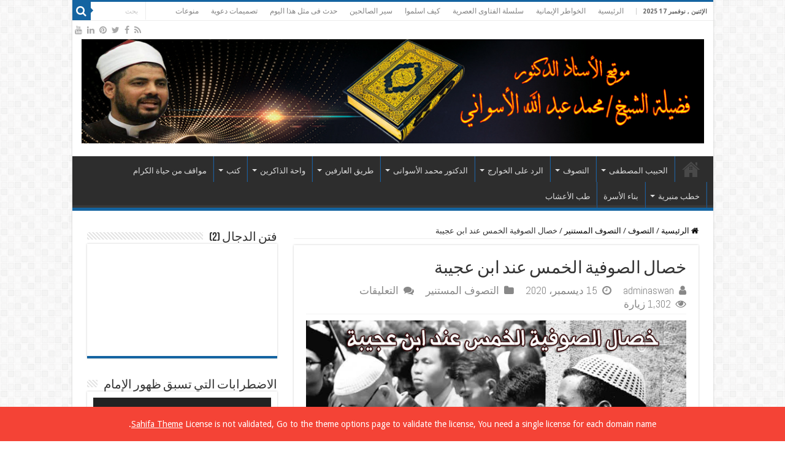

--- FILE ---
content_type: text/html; charset=UTF-8
request_url: https://www.alaswany.com/2020/12/15/%D8%AE%D8%B5%D8%A7%D9%84-%D8%A7%D9%84%D8%B5%D9%88%D9%81%D9%8A%D8%A9-%D8%A7%D9%84%D8%AE%D9%85%D8%B3-%D8%B9%D9%86%D8%AF-%D8%A7%D8%A8%D9%86-%D8%B9%D8%AC%D9%8A%D8%A8%D8%A9/
body_size: 26873
content:
<!DOCTYPE html>
<html dir="rtl" lang="ar" prefix="og: http://ogp.me/ns#">
<head>
<meta charset="UTF-8" />
<link rel="pingback" href="https://www.alaswany.com/xmlrpc.php" />
<title>خصال الصوفية الخمس عند ابن عجيبة &#8211; الشيخ محمد عبدالله الأسوانى</title>
<meta property="og:title" content="خصال الصوفية الخمس عند ابن عجيبة - الشيخ محمد عبدالله الأسوانى"/>
<meta property="og:type" content="article"/>
<meta property="og:description" content="أشار الإمام بن عجيبه فى تفسيره إلى خصال خصال الصوفية وقال: بان هناك خمس خصال من خصال الصوفية: الأولى"/>
<meta property="og:url" content="http://www.alaswany.com/2020/12/15/%d8%ae%d8%b5%d8%a7%d9%84-%d8%a7%d9%84%d8%b5%d9%88%d9%81%d9%8a%d8%a9-%d8%a7%d9%84%d8%ae%d9%85%d8%b3-%d8%b9%d9%86%d8%af-%d8%a7%d8%a8%d9%86-%d8%b9%d8%ac%d9%8a%d8%a8%d8%a9/"/>
<meta property="og:site_name" content="الشيخ محمد عبدالله الأسوانى"/>
<meta property="og:image" content="https://www.alaswany.com/wp-content/uploads/2020/12/خصال-الصوفية-الخمس-عند-ابن-.jpg" />
<meta name='robots' content='max-image-preview:large' />
<link rel='dns-prefetch' href='//fonts.googleapis.com' />
<link rel="alternate" type="application/rss+xml" title="الشيخ محمد عبدالله الأسوانى &laquo; الخلاصة" href="https://www.alaswany.com/feed/" />
<link rel="alternate" type="application/rss+xml" title="الشيخ محمد عبدالله الأسوانى &laquo; خلاصة التعليقات" href="https://www.alaswany.com/comments/feed/" />
<script type="text/javascript">
/* <![CDATA[ */
window._wpemojiSettings = {"baseUrl":"https:\/\/s.w.org\/images\/core\/emoji\/15.0.3\/72x72\/","ext":".png","svgUrl":"https:\/\/s.w.org\/images\/core\/emoji\/15.0.3\/svg\/","svgExt":".svg","source":{"concatemoji":"https:\/\/www.alaswany.com\/wp-includes\/js\/wp-emoji-release.min.js"}};
/*! This file is auto-generated */
!function(i,n){var o,s,e;function c(e){try{var t={supportTests:e,timestamp:(new Date).valueOf()};sessionStorage.setItem(o,JSON.stringify(t))}catch(e){}}function p(e,t,n){e.clearRect(0,0,e.canvas.width,e.canvas.height),e.fillText(t,0,0);var t=new Uint32Array(e.getImageData(0,0,e.canvas.width,e.canvas.height).data),r=(e.clearRect(0,0,e.canvas.width,e.canvas.height),e.fillText(n,0,0),new Uint32Array(e.getImageData(0,0,e.canvas.width,e.canvas.height).data));return t.every(function(e,t){return e===r[t]})}function u(e,t,n){switch(t){case"flag":return n(e,"\ud83c\udff3\ufe0f\u200d\u26a7\ufe0f","\ud83c\udff3\ufe0f\u200b\u26a7\ufe0f")?!1:!n(e,"\ud83c\uddfa\ud83c\uddf3","\ud83c\uddfa\u200b\ud83c\uddf3")&&!n(e,"\ud83c\udff4\udb40\udc67\udb40\udc62\udb40\udc65\udb40\udc6e\udb40\udc67\udb40\udc7f","\ud83c\udff4\u200b\udb40\udc67\u200b\udb40\udc62\u200b\udb40\udc65\u200b\udb40\udc6e\u200b\udb40\udc67\u200b\udb40\udc7f");case"emoji":return!n(e,"\ud83d\udc26\u200d\u2b1b","\ud83d\udc26\u200b\u2b1b")}return!1}function f(e,t,n){var r="undefined"!=typeof WorkerGlobalScope&&self instanceof WorkerGlobalScope?new OffscreenCanvas(300,150):i.createElement("canvas"),a=r.getContext("2d",{willReadFrequently:!0}),o=(a.textBaseline="top",a.font="600 32px Arial",{});return e.forEach(function(e){o[e]=t(a,e,n)}),o}function t(e){var t=i.createElement("script");t.src=e,t.defer=!0,i.head.appendChild(t)}"undefined"!=typeof Promise&&(o="wpEmojiSettingsSupports",s=["flag","emoji"],n.supports={everything:!0,everythingExceptFlag:!0},e=new Promise(function(e){i.addEventListener("DOMContentLoaded",e,{once:!0})}),new Promise(function(t){var n=function(){try{var e=JSON.parse(sessionStorage.getItem(o));if("object"==typeof e&&"number"==typeof e.timestamp&&(new Date).valueOf()<e.timestamp+604800&&"object"==typeof e.supportTests)return e.supportTests}catch(e){}return null}();if(!n){if("undefined"!=typeof Worker&&"undefined"!=typeof OffscreenCanvas&&"undefined"!=typeof URL&&URL.createObjectURL&&"undefined"!=typeof Blob)try{var e="postMessage("+f.toString()+"("+[JSON.stringify(s),u.toString(),p.toString()].join(",")+"));",r=new Blob([e],{type:"text/javascript"}),a=new Worker(URL.createObjectURL(r),{name:"wpTestEmojiSupports"});return void(a.onmessage=function(e){c(n=e.data),a.terminate(),t(n)})}catch(e){}c(n=f(s,u,p))}t(n)}).then(function(e){for(var t in e)n.supports[t]=e[t],n.supports.everything=n.supports.everything&&n.supports[t],"flag"!==t&&(n.supports.everythingExceptFlag=n.supports.everythingExceptFlag&&n.supports[t]);n.supports.everythingExceptFlag=n.supports.everythingExceptFlag&&!n.supports.flag,n.DOMReady=!1,n.readyCallback=function(){n.DOMReady=!0}}).then(function(){return e}).then(function(){var e;n.supports.everything||(n.readyCallback(),(e=n.source||{}).concatemoji?t(e.concatemoji):e.wpemoji&&e.twemoji&&(t(e.twemoji),t(e.wpemoji)))}))}((window,document),window._wpemojiSettings);
/* ]]> */
</script>
<style id='wp-emoji-styles-inline-css' type='text/css'>

	img.wp-smiley, img.emoji {
		display: inline !important;
		border: none !important;
		box-shadow: none !important;
		height: 1em !important;
		width: 1em !important;
		margin: 0 0.07em !important;
		vertical-align: -0.1em !important;
		background: none !important;
		padding: 0 !important;
	}
</style>
<link rel='stylesheet' id='wp-block-library-rtl-css' href='https://www.alaswany.com/wp-includes/css/dist/block-library/style-rtl.min.css' type='text/css' media='all' />
<style id='classic-theme-styles-inline-css' type='text/css'>
/*! This file is auto-generated */
.wp-block-button__link{color:#fff;background-color:#32373c;border-radius:9999px;box-shadow:none;text-decoration:none;padding:calc(.667em + 2px) calc(1.333em + 2px);font-size:1.125em}.wp-block-file__button{background:#32373c;color:#fff;text-decoration:none}
</style>
<style id='global-styles-inline-css' type='text/css'>
body{--wp--preset--color--black: #000000;--wp--preset--color--cyan-bluish-gray: #abb8c3;--wp--preset--color--white: #ffffff;--wp--preset--color--pale-pink: #f78da7;--wp--preset--color--vivid-red: #cf2e2e;--wp--preset--color--luminous-vivid-orange: #ff6900;--wp--preset--color--luminous-vivid-amber: #fcb900;--wp--preset--color--light-green-cyan: #7bdcb5;--wp--preset--color--vivid-green-cyan: #00d084;--wp--preset--color--pale-cyan-blue: #8ed1fc;--wp--preset--color--vivid-cyan-blue: #0693e3;--wp--preset--color--vivid-purple: #9b51e0;--wp--preset--gradient--vivid-cyan-blue-to-vivid-purple: linear-gradient(135deg,rgba(6,147,227,1) 0%,rgb(155,81,224) 100%);--wp--preset--gradient--light-green-cyan-to-vivid-green-cyan: linear-gradient(135deg,rgb(122,220,180) 0%,rgb(0,208,130) 100%);--wp--preset--gradient--luminous-vivid-amber-to-luminous-vivid-orange: linear-gradient(135deg,rgba(252,185,0,1) 0%,rgba(255,105,0,1) 100%);--wp--preset--gradient--luminous-vivid-orange-to-vivid-red: linear-gradient(135deg,rgba(255,105,0,1) 0%,rgb(207,46,46) 100%);--wp--preset--gradient--very-light-gray-to-cyan-bluish-gray: linear-gradient(135deg,rgb(238,238,238) 0%,rgb(169,184,195) 100%);--wp--preset--gradient--cool-to-warm-spectrum: linear-gradient(135deg,rgb(74,234,220) 0%,rgb(151,120,209) 20%,rgb(207,42,186) 40%,rgb(238,44,130) 60%,rgb(251,105,98) 80%,rgb(254,248,76) 100%);--wp--preset--gradient--blush-light-purple: linear-gradient(135deg,rgb(255,206,236) 0%,rgb(152,150,240) 100%);--wp--preset--gradient--blush-bordeaux: linear-gradient(135deg,rgb(254,205,165) 0%,rgb(254,45,45) 50%,rgb(107,0,62) 100%);--wp--preset--gradient--luminous-dusk: linear-gradient(135deg,rgb(255,203,112) 0%,rgb(199,81,192) 50%,rgb(65,88,208) 100%);--wp--preset--gradient--pale-ocean: linear-gradient(135deg,rgb(255,245,203) 0%,rgb(182,227,212) 50%,rgb(51,167,181) 100%);--wp--preset--gradient--electric-grass: linear-gradient(135deg,rgb(202,248,128) 0%,rgb(113,206,126) 100%);--wp--preset--gradient--midnight: linear-gradient(135deg,rgb(2,3,129) 0%,rgb(40,116,252) 100%);--wp--preset--font-size--small: 13px;--wp--preset--font-size--medium: 20px;--wp--preset--font-size--large: 36px;--wp--preset--font-size--x-large: 42px;--wp--preset--spacing--20: 0.44rem;--wp--preset--spacing--30: 0.67rem;--wp--preset--spacing--40: 1rem;--wp--preset--spacing--50: 1.5rem;--wp--preset--spacing--60: 2.25rem;--wp--preset--spacing--70: 3.38rem;--wp--preset--spacing--80: 5.06rem;--wp--preset--shadow--natural: 6px 6px 9px rgba(0, 0, 0, 0.2);--wp--preset--shadow--deep: 12px 12px 50px rgba(0, 0, 0, 0.4);--wp--preset--shadow--sharp: 6px 6px 0px rgba(0, 0, 0, 0.2);--wp--preset--shadow--outlined: 6px 6px 0px -3px rgba(255, 255, 255, 1), 6px 6px rgba(0, 0, 0, 1);--wp--preset--shadow--crisp: 6px 6px 0px rgba(0, 0, 0, 1);}:where(.is-layout-flex){gap: 0.5em;}:where(.is-layout-grid){gap: 0.5em;}body .is-layout-flex{display: flex;}body .is-layout-flex{flex-wrap: wrap;align-items: center;}body .is-layout-flex > *{margin: 0;}body .is-layout-grid{display: grid;}body .is-layout-grid > *{margin: 0;}:where(.wp-block-columns.is-layout-flex){gap: 2em;}:where(.wp-block-columns.is-layout-grid){gap: 2em;}:where(.wp-block-post-template.is-layout-flex){gap: 1.25em;}:where(.wp-block-post-template.is-layout-grid){gap: 1.25em;}.has-black-color{color: var(--wp--preset--color--black) !important;}.has-cyan-bluish-gray-color{color: var(--wp--preset--color--cyan-bluish-gray) !important;}.has-white-color{color: var(--wp--preset--color--white) !important;}.has-pale-pink-color{color: var(--wp--preset--color--pale-pink) !important;}.has-vivid-red-color{color: var(--wp--preset--color--vivid-red) !important;}.has-luminous-vivid-orange-color{color: var(--wp--preset--color--luminous-vivid-orange) !important;}.has-luminous-vivid-amber-color{color: var(--wp--preset--color--luminous-vivid-amber) !important;}.has-light-green-cyan-color{color: var(--wp--preset--color--light-green-cyan) !important;}.has-vivid-green-cyan-color{color: var(--wp--preset--color--vivid-green-cyan) !important;}.has-pale-cyan-blue-color{color: var(--wp--preset--color--pale-cyan-blue) !important;}.has-vivid-cyan-blue-color{color: var(--wp--preset--color--vivid-cyan-blue) !important;}.has-vivid-purple-color{color: var(--wp--preset--color--vivid-purple) !important;}.has-black-background-color{background-color: var(--wp--preset--color--black) !important;}.has-cyan-bluish-gray-background-color{background-color: var(--wp--preset--color--cyan-bluish-gray) !important;}.has-white-background-color{background-color: var(--wp--preset--color--white) !important;}.has-pale-pink-background-color{background-color: var(--wp--preset--color--pale-pink) !important;}.has-vivid-red-background-color{background-color: var(--wp--preset--color--vivid-red) !important;}.has-luminous-vivid-orange-background-color{background-color: var(--wp--preset--color--luminous-vivid-orange) !important;}.has-luminous-vivid-amber-background-color{background-color: var(--wp--preset--color--luminous-vivid-amber) !important;}.has-light-green-cyan-background-color{background-color: var(--wp--preset--color--light-green-cyan) !important;}.has-vivid-green-cyan-background-color{background-color: var(--wp--preset--color--vivid-green-cyan) !important;}.has-pale-cyan-blue-background-color{background-color: var(--wp--preset--color--pale-cyan-blue) !important;}.has-vivid-cyan-blue-background-color{background-color: var(--wp--preset--color--vivid-cyan-blue) !important;}.has-vivid-purple-background-color{background-color: var(--wp--preset--color--vivid-purple) !important;}.has-black-border-color{border-color: var(--wp--preset--color--black) !important;}.has-cyan-bluish-gray-border-color{border-color: var(--wp--preset--color--cyan-bluish-gray) !important;}.has-white-border-color{border-color: var(--wp--preset--color--white) !important;}.has-pale-pink-border-color{border-color: var(--wp--preset--color--pale-pink) !important;}.has-vivid-red-border-color{border-color: var(--wp--preset--color--vivid-red) !important;}.has-luminous-vivid-orange-border-color{border-color: var(--wp--preset--color--luminous-vivid-orange) !important;}.has-luminous-vivid-amber-border-color{border-color: var(--wp--preset--color--luminous-vivid-amber) !important;}.has-light-green-cyan-border-color{border-color: var(--wp--preset--color--light-green-cyan) !important;}.has-vivid-green-cyan-border-color{border-color: var(--wp--preset--color--vivid-green-cyan) !important;}.has-pale-cyan-blue-border-color{border-color: var(--wp--preset--color--pale-cyan-blue) !important;}.has-vivid-cyan-blue-border-color{border-color: var(--wp--preset--color--vivid-cyan-blue) !important;}.has-vivid-purple-border-color{border-color: var(--wp--preset--color--vivid-purple) !important;}.has-vivid-cyan-blue-to-vivid-purple-gradient-background{background: var(--wp--preset--gradient--vivid-cyan-blue-to-vivid-purple) !important;}.has-light-green-cyan-to-vivid-green-cyan-gradient-background{background: var(--wp--preset--gradient--light-green-cyan-to-vivid-green-cyan) !important;}.has-luminous-vivid-amber-to-luminous-vivid-orange-gradient-background{background: var(--wp--preset--gradient--luminous-vivid-amber-to-luminous-vivid-orange) !important;}.has-luminous-vivid-orange-to-vivid-red-gradient-background{background: var(--wp--preset--gradient--luminous-vivid-orange-to-vivid-red) !important;}.has-very-light-gray-to-cyan-bluish-gray-gradient-background{background: var(--wp--preset--gradient--very-light-gray-to-cyan-bluish-gray) !important;}.has-cool-to-warm-spectrum-gradient-background{background: var(--wp--preset--gradient--cool-to-warm-spectrum) !important;}.has-blush-light-purple-gradient-background{background: var(--wp--preset--gradient--blush-light-purple) !important;}.has-blush-bordeaux-gradient-background{background: var(--wp--preset--gradient--blush-bordeaux) !important;}.has-luminous-dusk-gradient-background{background: var(--wp--preset--gradient--luminous-dusk) !important;}.has-pale-ocean-gradient-background{background: var(--wp--preset--gradient--pale-ocean) !important;}.has-electric-grass-gradient-background{background: var(--wp--preset--gradient--electric-grass) !important;}.has-midnight-gradient-background{background: var(--wp--preset--gradient--midnight) !important;}.has-small-font-size{font-size: var(--wp--preset--font-size--small) !important;}.has-medium-font-size{font-size: var(--wp--preset--font-size--medium) !important;}.has-large-font-size{font-size: var(--wp--preset--font-size--large) !important;}.has-x-large-font-size{font-size: var(--wp--preset--font-size--x-large) !important;}
.wp-block-navigation a:where(:not(.wp-element-button)){color: inherit;}
:where(.wp-block-post-template.is-layout-flex){gap: 1.25em;}:where(.wp-block-post-template.is-layout-grid){gap: 1.25em;}
:where(.wp-block-columns.is-layout-flex){gap: 2em;}:where(.wp-block-columns.is-layout-grid){gap: 2em;}
.wp-block-pullquote{font-size: 1.5em;line-height: 1.6;}
</style>
<link rel='stylesheet' id='tie-style-css' href='https://www.alaswany.com/wp-content/themes/sahifa/style.css' type='text/css' media='all' />
<link rel='stylesheet' id='tie-ilightbox-skin-css' href='https://www.alaswany.com/wp-content/themes/sahifa/css/ilightbox/dark-skin/skin.css' type='text/css' media='all' />
<link rel='stylesheet' id='Droid+Sans-css' href='https://fonts.googleapis.com/css?family=Droid+Sans%3Aregular%2C700' type='text/css' media='all' />
<link rel='stylesheet' id='Abel-css' href='https://fonts.googleapis.com/css?family=Abel%3Aregular' type='text/css' media='all' />
<style id='akismet-widget-style-inline-css' type='text/css'>

			.a-stats {
				--akismet-color-mid-green: #357b49;
				--akismet-color-white: #fff;
				--akismet-color-light-grey: #f6f7f7;

				max-width: 350px;
				width: auto;
			}

			.a-stats * {
				all: unset;
				box-sizing: border-box;
			}

			.a-stats strong {
				font-weight: 600;
			}

			.a-stats a.a-stats__link,
			.a-stats a.a-stats__link:visited,
			.a-stats a.a-stats__link:active {
				background: var(--akismet-color-mid-green);
				border: none;
				box-shadow: none;
				border-radius: 8px;
				color: var(--akismet-color-white);
				cursor: pointer;
				display: block;
				font-family: -apple-system, BlinkMacSystemFont, 'Segoe UI', 'Roboto', 'Oxygen-Sans', 'Ubuntu', 'Cantarell', 'Helvetica Neue', sans-serif;
				font-weight: 500;
				padding: 12px;
				text-align: center;
				text-decoration: none;
				transition: all 0.2s ease;
			}

			/* Extra specificity to deal with TwentyTwentyOne focus style */
			.widget .a-stats a.a-stats__link:focus {
				background: var(--akismet-color-mid-green);
				color: var(--akismet-color-white);
				text-decoration: none;
			}

			.a-stats a.a-stats__link:hover {
				filter: brightness(110%);
				box-shadow: 0 4px 12px rgba(0, 0, 0, 0.06), 0 0 2px rgba(0, 0, 0, 0.16);
			}

			.a-stats .count {
				color: var(--akismet-color-white);
				display: block;
				font-size: 1.5em;
				line-height: 1.4;
				padding: 0 13px;
				white-space: nowrap;
			}
		
</style>
<script type="text/javascript" src="https://www.alaswany.com/wp-includes/js/jquery/jquery.min.js" id="jquery-core-js"></script>
<script type="text/javascript" src="https://www.alaswany.com/wp-includes/js/jquery/jquery-migrate.min.js" id="jquery-migrate-js"></script>
<link rel="https://api.w.org/" href="https://www.alaswany.com/wp-json/" /><link rel="alternate" type="application/json" href="https://www.alaswany.com/wp-json/wp/v2/posts/6201" /><link rel="EditURI" type="application/rsd+xml" title="RSD" href="https://www.alaswany.com/xmlrpc.php?rsd" />
<link rel="stylesheet" href="https://www.alaswany.com/wp-content/themes/sahifa/rtl.css" type="text/css" media="screen" /><meta name="generator" content="WordPress 6.5.5" />
<link rel="canonical" href="https://www.alaswany.com/2020/12/15/%d8%ae%d8%b5%d8%a7%d9%84-%d8%a7%d9%84%d8%b5%d9%88%d9%81%d9%8a%d8%a9-%d8%a7%d9%84%d8%ae%d9%85%d8%b3-%d8%b9%d9%86%d8%af-%d8%a7%d8%a8%d9%86-%d8%b9%d8%ac%d9%8a%d8%a8%d8%a9/" />
<link rel='shortlink' href='https://www.alaswany.com/?p=6201' />
<link rel="alternate" type="application/json+oembed" href="https://www.alaswany.com/wp-json/oembed/1.0/embed?url=http%3A%2F%2Fwww.alaswany.com%2F2020%2F12%2F15%2F%25d8%25ae%25d8%25b5%25d8%25a7%25d9%2584-%25d8%25a7%25d9%2584%25d8%25b5%25d9%2588%25d9%2581%25d9%258a%25d8%25a9-%25d8%25a7%25d9%2584%25d8%25ae%25d9%2585%25d8%25b3-%25d8%25b9%25d9%2586%25d8%25af-%25d8%25a7%25d8%25a8%25d9%2586-%25d8%25b9%25d8%25ac%25d9%258a%25d8%25a8%25d8%25a9%2F" />
<link rel="alternate" type="text/xml+oembed" href="https://www.alaswany.com/wp-json/oembed/1.0/embed?url=http%3A%2F%2Fwww.alaswany.com%2F2020%2F12%2F15%2F%25d8%25ae%25d8%25b5%25d8%25a7%25d9%2584-%25d8%25a7%25d9%2584%25d8%25b5%25d9%2588%25d9%2581%25d9%258a%25d8%25a9-%25d8%25a7%25d9%2584%25d8%25ae%25d9%2585%25d8%25b3-%25d8%25b9%25d9%2586%25d8%25af-%25d8%25a7%25d8%25a8%25d9%2586-%25d8%25b9%25d8%25ac%25d9%258a%25d8%25a8%25d8%25a9%2F&#038;format=xml" />
<!-- Analytics by WP Statistics - https://wp-statistics.com -->
<link rel="shortcut icon" href="https://www.alaswany.com/wp-content/themes/sahifa/favicon.ico" title="Favicon" />
<!--[if IE]>
<script type="text/javascript">jQuery(document).ready(function (){ jQuery(".menu-item").has("ul").children("a").attr("aria-haspopup", "true");});</script>
<![endif]-->
<!--[if lt IE 9]>
<script src="https://www.alaswany.com/wp-content/themes/sahifa/js/html5.js"></script>
<script src="https://www.alaswany.com/wp-content/themes/sahifa/js/selectivizr-min.js"></script>
<![endif]-->
<!--[if IE 9]>
<link rel="stylesheet" type="text/css" media="all" href="https://www.alaswany.com/wp-content/themes/sahifa/css/ie9.css" />
<![endif]-->
<!--[if IE 8]>
<link rel="stylesheet" type="text/css" media="all" href="https://www.alaswany.com/wp-content/themes/sahifa/css/ie8.css" />
<![endif]-->
<!--[if IE 7]>
<link rel="stylesheet" type="text/css" media="all" href="https://www.alaswany.com/wp-content/themes/sahifa/css/ie7.css" />
<![endif]-->


<meta name="viewport" content="width=device-width, initial-scale=1.0" />



<style type="text/css" media="screen">

body{
	font-family: 'Droid Sans';
}

p.post-meta, p.post-meta a{
	font-family: 'Abel';
	font-size : 17px;
}

body.single .entry, body.page .entry{
	font-size : 19px;
}


::-moz-selection { background: #1d5f69;}
::selection { background: #1d5f69; }
#main-nav,
.cat-box-content,
#sidebar .widget-container,
.post-listing,
#commentform {
	border-bottom-color: #1464a1;
}

.search-block .search-button,
#topcontrol,
#main-nav ul li.current-menu-item a,
#main-nav ul li.current-menu-item a:hover,
#main-nav ul li.current_page_parent a,
#main-nav ul li.current_page_parent a:hover,
#main-nav ul li.current-menu-parent a,
#main-nav ul li.current-menu-parent a:hover,
#main-nav ul li.current-page-ancestor a,
#main-nav ul li.current-page-ancestor a:hover,
.pagination span.current,
.share-post span.share-text,
.flex-control-paging li a.flex-active,
.ei-slider-thumbs li.ei-slider-element,
.review-percentage .review-item span span,
.review-final-score,
.button,
a.button,
a.more-link,
#main-content input[type="submit"],
.form-submit #submit,
#login-form .login-button,
.widget-feedburner .feedburner-subscribe,
input[type="submit"],
#buddypress button,
#buddypress a.button,
#buddypress input[type=submit],
#buddypress input[type=reset],
#buddypress ul.button-nav li a,
#buddypress div.generic-button a,
#buddypress .comment-reply-link,
#buddypress div.item-list-tabs ul li a span,
#buddypress div.item-list-tabs ul li.selected a,
#buddypress div.item-list-tabs ul li.current a,
#buddypress #members-directory-form div.item-list-tabs ul li.selected span,
#members-list-options a.selected,
#groups-list-options a.selected,
body.dark-skin #buddypress div.item-list-tabs ul li a span,
body.dark-skin #buddypress div.item-list-tabs ul li.selected a,
body.dark-skin #buddypress div.item-list-tabs ul li.current a,
body.dark-skin #members-list-options a.selected,
body.dark-skin #groups-list-options a.selected,
.search-block-large .search-button,
#featured-posts .flex-next:hover,
#featured-posts .flex-prev:hover,
a.tie-cart span.shooping-count,
.woocommerce span.onsale,
.woocommerce-page span.onsale ,
.woocommerce .widget_price_filter .ui-slider .ui-slider-handle,
.woocommerce-page .widget_price_filter .ui-slider .ui-slider-handle,
#check-also-close,
a.post-slideshow-next,
a.post-slideshow-prev,
.widget_price_filter .ui-slider .ui-slider-handle,
.quantity .minus:hover,
.quantity .plus:hover,
.mejs-container .mejs-controls .mejs-time-rail .mejs-time-current,
#reading-position-indicator  {
	background-color:#1464a1;
}

::-webkit-scrollbar-thumb{
	background-color:#1464a1 !important;
}

#theme-footer,
#theme-header,
.top-nav ul li.current-menu-item:before,
#main-nav .menu-sub-content ,
#main-nav ul ul,
#check-also-box {
	border-top-color: #1464a1;
}

.search-block:after {
	border-right-color:#1464a1;
}

body.rtl .search-block:after {
	border-left-color:#1464a1;
}

#main-nav ul > li.menu-item-has-children:hover > a:after,
#main-nav ul > li.mega-menu:hover > a:after {
	border-color:transparent transparent #1464a1;
}

.widget.timeline-posts li a:hover,
.widget.timeline-posts li a:hover span.tie-date {
	color: #1464a1;
}

.widget.timeline-posts li a:hover span.tie-date:before {
	background: #1464a1;
	border-color: #1464a1;
}

#order_review,
#order_review_heading {
	border-color: #1464a1;
}


body {
	background-color: #ffffff !important;
	background-position: top center;
}

a {
	color: #000000;
}
		
a:hover {
	color: #547494;
}
		
#main-nav ul li a:hover, #main-nav ul li:hover > a, #main-nav ul :hover > a , #main-nav  ul ul li:hover > a, #main-nav  ul ul :hover > a {
	color: #57a5bd;
}
		
.top-nav, .top-nav ul ul {
	background-color:#ffffff !important; 
				}


#main-nav ul li {
	border-color: #145da1;
}

#main-nav ul ul li, #main-nav ul ul li:first-child {
	border-top-color: #145da1;
}

#main-nav ul li .mega-menu-block ul.sub-menu {
	border-bottom-color: #145da1;
}

#main-nav ul li a {
	border-left-color: #145aa1;
}

#main-nav ul ul li, #main-nav ul ul li:first-child {
	border-bottom-color: #145aa1;
}

</style>

		<script type="text/javascript">
			/* <![CDATA[ */
				var sf_position = '0';
				var sf_templates = "<a href=\"{search_url_escaped}\">\u0639\u0631\u0636 \u0643\u0644 \u0627\u0644\u0646\u062a\u0627\u0626\u062c<\/a>";
				var sf_input = '.search-live';
				jQuery(document).ready(function(){
					jQuery(sf_input).ajaxyLiveSearch({"expand":false,"searchUrl":"https:\/\/www.alaswany.com\/?s=%s","text":"Search","delay":500,"iwidth":180,"width":315,"ajaxUrl":"https:\/\/www.alaswany.com\/wp-admin\/admin-ajax.php","rtl":0});
					jQuery(".live-search_ajaxy-selective-input").keyup(function() {
						var width = jQuery(this).val().length * 8;
						if(width < 50) {
							width = 50;
						}
						jQuery(this).width(width);
					});
					jQuery(".live-search_ajaxy-selective-search").click(function() {
						jQuery(this).find(".live-search_ajaxy-selective-input").focus();
					});
					jQuery(".live-search_ajaxy-selective-close").click(function() {
						jQuery(this).parent().remove();
					});
				});
			/* ]]> */
		</script>
		</head>
<body id="top" class="rtl post-template-default single single-post postid-6201 single-format-standard lazy-enabled">

<div class="wrapper-outer">

	<div class="background-cover"></div>

	<aside id="slide-out">

			<div class="search-mobile">
			<form method="get" id="searchform-mobile" action="https://www.alaswany.com/">
				<button class="search-button" type="submit" value="بحث"><i class="fa fa-search"></i></button>
				<input type="text" id="s-mobile" name="s" title="بحث" value="بحث" onfocus="if (this.value == 'بحث') {this.value = '';}" onblur="if (this.value == '') {this.value = 'بحث';}"  />
			</form>
		</div><!-- .search-mobile /-->
	
			<div class="social-icons">
		<a class="ttip-none" title="Rss" href="https://www.alaswany.com/feed/" target="_blank"><i class="fa fa-rss"></i></a><a class="ttip-none" title="Facebook" href="https://www.facebook.com/alaswaney" target="_blank"><i class="fa fa-facebook"></i></a><a class="ttip-none" title="Twitter" href="https://twitter.com/alaswaney11" target="_blank"><i class="fa fa-twitter"></i></a><a class="ttip-none" title="Pinterest" href="https://www.pinterest.com/mohamedalaswany2024/" target="_blank"><i class="fa fa-pinterest"></i></a><a class="ttip-none" title="LinkedIn" href="https://www.linkedin.com/in/%D9%85%D9%88%D9%82%D8%B9-%D8%A7%D9%84%D8%A3%D8%B3%D8%AA%D8%A7%D8%B0-%D8%A7%D9%84%D8%AF%D9%83%D8%AA%D9%88%D8%B1-%D9%81%D8%B6%D9%8A%D9%84%D8%A9-%D8%A7%D9%84%D8%B4%D9%8A%D8%AE-%D9%85%D8%AD%D9%85%D8%AF-%D8%B9%D8%A8%D8%AF%D8%A7%D9%84%D9%84%D9%87-%D8%A7%D9%84%D8%A3%D8%B3%D9%88%D8%A7%D9%86%D9%89-30a683270/" target="_blank"><i class="fa fa-linkedin"></i></a><a class="ttip-none" title="Youtube" href="https://www.youtube.com/@Alsa7wa-Alazhiria-Alsuwfia" target="_blank"><i class="fa fa-youtube"></i></a>
			</div>

	
		<div id="mobile-menu" ></div>
	</aside><!-- #slide-out /-->

		<div id="wrapper" class="boxed-all">
		<div class="inner-wrapper">

		<header id="theme-header" class="theme-header">
						<div id="top-nav" class="top-nav">
				<div class="container">

							<span class="today-date">الإثنين , نوفمبر 17 2025</span>
				<div class="top-menu"><ul id="menu-main" class="menu"><li id="menu-item-269" class="menu-item menu-item-type-custom menu-item-object-custom menu-item-home menu-item-269"><a href="https://www.alaswany.com/">الرئيسية</a></li>
<li id="menu-item-14783" class="menu-item menu-item-type-taxonomy menu-item-object-category menu-item-14783"><a href="https://www.alaswany.com/category/%d8%a7%d9%84%d8%ae%d9%88%d8%a7%d8%b7%d8%b1-%d8%a7%d9%84%d8%a5%d9%8a%d9%85%d8%a7%d9%86%d9%8a%d8%a9/">الخواطر الإيمانية</a></li>
<li id="menu-item-14785" class="menu-item menu-item-type-taxonomy menu-item-object-category menu-item-14785"><a href="https://www.alaswany.com/category/%d8%b3%d9%84%d8%b3%d9%84%d8%a9-%d8%a7%d9%84%d9%81%d8%aa%d8%a7%d9%88%d9%89-%d8%a7%d9%84%d8%b9%d8%b5%d8%b1%d9%8a%d8%a9/">سلسلة الفتاوى العصرية</a></li>
<li id="menu-item-18968" class="menu-item menu-item-type-taxonomy menu-item-object-category menu-item-18968"><a href="https://www.alaswany.com/category/%d9%83%d9%8a%d9%81-%d8%a7%d8%b3%d9%84%d9%85%d9%88%d8%a7/">كيف اسلموا</a></li>
<li id="menu-item-17186" class="menu-item menu-item-type-taxonomy menu-item-object-category menu-item-17186"><a href="https://www.alaswany.com/category/%d8%b3%d9%8a%d8%b1-%d8%a7%d9%84%d8%b5%d8%a7%d9%84%d8%ad%d9%8a%d9%86/">سير الصالحين</a></li>
<li id="menu-item-14784" class="menu-item menu-item-type-taxonomy menu-item-object-category menu-item-14784"><a href="https://www.alaswany.com/category/%d8%ad%d8%af%d8%ab-%d9%81%d9%89-%d9%85%d8%ab%d9%84-%d9%87%d8%b0%d8%a7-%d8%a7%d9%84%d9%8a%d9%88%d9%85/">حدث فى مثل هذا اليوم</a></li>
<li id="menu-item-17025" class="menu-item menu-item-type-taxonomy menu-item-object-category menu-item-17025"><a href="https://www.alaswany.com/category/%d8%aa%d8%b5%d9%85%d9%8a%d9%85%d8%a7%d8%aa-%d8%af%d8%b9%d9%88%d9%8a%d8%a9/">تصميمات دعوية</a></li>
<li id="menu-item-14786" class="menu-item menu-item-type-taxonomy menu-item-object-category menu-item-14786"><a href="https://www.alaswany.com/category/%d9%85%d9%86%d9%88%d8%b9%d8%a7%d8%aa/">منوعات</a></li>
</ul></div>
						<div class="search-block">
						<form method="get" id="searchform-header" action="https://www.alaswany.com/">
							<button class="search-button" type="submit" value="بحث"><i class="fa fa-search"></i></button>
							<input class="search-live" type="text" id="s-header" name="s" title="بحث" value="بحث" onfocus="if (this.value == 'بحث') {this.value = '';}" onblur="if (this.value == '') {this.value = 'بحث';}"  />
						</form>
					</div><!-- .search-block /-->
			<div class="social-icons">
		<a class="ttip-none" title="Rss" href="https://www.alaswany.com/feed/" target="_blank"><i class="fa fa-rss"></i></a><a class="ttip-none" title="Facebook" href="https://www.facebook.com/alaswaney" target="_blank"><i class="fa fa-facebook"></i></a><a class="ttip-none" title="Twitter" href="https://twitter.com/alaswaney11" target="_blank"><i class="fa fa-twitter"></i></a><a class="ttip-none" title="Pinterest" href="https://www.pinterest.com/mohamedalaswany2024/" target="_blank"><i class="fa fa-pinterest"></i></a><a class="ttip-none" title="LinkedIn" href="https://www.linkedin.com/in/%D9%85%D9%88%D9%82%D8%B9-%D8%A7%D9%84%D8%A3%D8%B3%D8%AA%D8%A7%D8%B0-%D8%A7%D9%84%D8%AF%D9%83%D8%AA%D9%88%D8%B1-%D9%81%D8%B6%D9%8A%D9%84%D8%A9-%D8%A7%D9%84%D8%B4%D9%8A%D8%AE-%D9%85%D8%AD%D9%85%D8%AF-%D8%B9%D8%A8%D8%AF%D8%A7%D9%84%D9%84%D9%87-%D8%A7%D9%84%D8%A3%D8%B3%D9%88%D8%A7%D9%86%D9%89-30a683270/" target="_blank"><i class="fa fa-linkedin"></i></a><a class="ttip-none" title="Youtube" href="https://www.youtube.com/@Alsa7wa-Alazhiria-Alsuwfia" target="_blank"><i class="fa fa-youtube"></i></a>
			</div>

	
	
				</div><!-- .container /-->
			</div><!-- .top-menu /-->
			
		<div class="header-content">

					<a id="slide-out-open" class="slide-out-open" href="#"><span></span></a>
		
			<div class="logo" style=" margin-top:1px; margin-bottom:1px;">
			<h2>								<a title="الشيخ محمد عبدالله الأسوانى" href="https://www.alaswany.com/">
					<img src="https://www.alaswany.com/wp-content/uploads/2023/03/332935902_1545754062586618_8141254431682419434_n.jpg" alt="الشيخ محمد عبدالله الأسوانى"  /><strong>الشيخ محمد عبدالله الأسوانى الإمام</strong>
				</a>
			</h2>			</div><!-- .logo /-->
						<div class="clear"></div>

		</div>
													<nav id="main-nav" class="fixed-enabled">
				<div class="container">

				
					<div class="main-menu"><ul id="menu-%d8%a7%d9%84%d8%b1%d8%a6%d9%8a%d8%b3%d9%8a%d8%a9" class="menu"><li id="menu-item-14370" class="menu-item menu-item-type-post_type menu-item-object-page menu-item-home menu-item-14370"><a href="https://www.alaswany.com/">الرئيسية</a></li>
<li id="menu-item-14743" class="menu-item menu-item-type-taxonomy menu-item-object-category menu-item-has-children menu-item-14743"><a href="https://www.alaswany.com/category/%d8%a7%d9%84%d8%ad%d8%a8%d9%8a%d8%a8-%d8%a7%d9%84%d9%85%d8%b5%d8%b7%d9%81%d9%89/">الحبيب المصطفى</a>
<ul class="sub-menu menu-sub-content">
	<li id="menu-item-14744" class="menu-item menu-item-type-taxonomy menu-item-object-category menu-item-14744"><a href="https://www.alaswany.com/category/%d8%a7%d9%84%d8%ad%d8%a8%d9%8a%d8%a8-%d8%a7%d9%84%d9%85%d8%b5%d8%b7%d9%81%d9%89/%d8%aa%d8%b9%d8%b1%d9%81-%d8%b9%d9%84%d9%89-%d8%a7%d9%84%d8%ad%d8%a8%d9%8a%d8%a8-%d8%a7%d9%84%d9%85%d8%b5%d8%b7%d9%81%d9%89/">تعرف على الحبيب المصطفى</a></li>
	<li id="menu-item-14751" class="menu-item menu-item-type-taxonomy menu-item-object-category menu-item-14751"><a href="https://www.alaswany.com/category/%d8%a7%d9%84%d9%85%d8%ad%d8%a8%d8%a9-%d8%a7%d9%84%d8%b5%d8%a7%d8%af%d9%82%d8%a9-%d9%84%d9%84%d9%86%d8%a8%d9%89/">المحبة الصادقة للنبى</a></li>
	<li id="menu-item-14758" class="menu-item menu-item-type-taxonomy menu-item-object-category menu-item-14758"><a href="https://www.alaswany.com/category/%d8%b3%d9%81%d9%8a%d9%86%d8%a9-%d8%a7%d9%84%d9%86%d8%ac%d8%a7-%d9%81%d9%89-%d8%ad%d8%a8-%d8%a2%d9%84-%d8%a7%d9%84%d9%85%d8%b5%d8%b7%d9%81%d9%89/">سفينة النجا فى حب آل المصطفى</a></li>
	<li id="menu-item-14745" class="menu-item menu-item-type-taxonomy menu-item-object-category menu-item-14745"><a href="https://www.alaswany.com/category/%d8%a7%d9%84%d8%ad%d8%a8%d9%8a%d8%a8-%d8%a7%d9%84%d9%85%d8%b5%d8%b7%d9%81%d9%89/%d8%b9%d8%b7%d8%b1-%d8%a7%d9%84%d9%85%d8%ac%d8%a7%d9%84%d8%b3-%d8%a8%d8%a7%d9%84%d8%b5%d9%84%d8%a7%d8%a9-%d8%b9%d9%84%d9%89-%d8%a7%d9%84%d9%86%d8%a8%d9%89/">عطر المجالس بالصلاة على النبى</a></li>
	<li id="menu-item-14771" class="menu-item menu-item-type-taxonomy menu-item-object-category menu-item-14771"><a href="https://www.alaswany.com/category/%d9%81%d9%88%d8%a7%d8%a6%d8%af-%d8%a7%d9%84%d9%85%d8%ad%d8%a8%d9%86-%d9%84%d8%b1%d8%a4%d9%8a%d8%a9-%d8%a7%d9%84%d9%86%d8%a8%d9%89-%d8%a7%d9%84%d8%a3%d9%85%d9%8a%d9%86/">فوائد المحبين لرؤية النبى الأمين</a></li>
	<li id="menu-item-18967" class="menu-item menu-item-type-taxonomy menu-item-object-category menu-item-18967"><a href="https://www.alaswany.com/category/%d8%a7%d9%84%d8%ad%d8%a8%d9%8a%d8%a8-%d8%a7%d9%84%d9%85%d8%b5%d8%b7%d9%81%d9%89/%d8%af%d9%8a%d9%88%d8%a7%d9%86-%d8%a7%d9%84%d9%82%d8%b5%d8%a7%d8%a6%d8%af/">ديوان القصائد</a></li>
</ul>
</li>
<li id="menu-item-14738" class="menu-item menu-item-type-taxonomy menu-item-object-category current-post-ancestor menu-item-has-children menu-item-14738"><a href="https://www.alaswany.com/category/%d8%a7%d9%84%d8%aa%d8%b5%d9%88%d9%81/">التصوف</a>
<ul class="sub-menu menu-sub-content">
	<li id="menu-item-14739" class="menu-item menu-item-type-taxonomy menu-item-object-category current-post-ancestor current-menu-parent current-post-parent menu-item-14739"><a href="https://www.alaswany.com/category/%d8%a7%d9%84%d8%aa%d8%b5%d9%88%d9%81/%d8%a7%d9%84%d8%aa%d8%b5%d9%88%d9%81-%d8%a7%d9%84%d9%85%d8%b3%d8%aa%d9%86%d9%8a%d8%b1/">التصوف المستنير</a></li>
	<li id="menu-item-14741" class="menu-item menu-item-type-taxonomy menu-item-object-category menu-item-14741"><a href="https://www.alaswany.com/category/%d8%a7%d9%84%d8%aa%d8%b5%d9%88%d9%81/%d8%b4%d8%a8%d9%87%d8%a7%d8%aa-%d8%ad%d9%88%d9%84-%d9%82%d8%b6%d8%a7%d9%8a%d8%a7-%d8%a7%d9%84%d8%aa%d8%b5%d9%88%d9%81/">شبهات حول قضايا التصوف</a></li>
	<li id="menu-item-14742" class="menu-item menu-item-type-taxonomy menu-item-object-category menu-item-14742"><a href="https://www.alaswany.com/category/%d8%a7%d9%84%d8%aa%d8%b5%d9%88%d9%81/%d8%b4%d9%87%d8%a7%d8%af%d8%a9-%d8%a7%d9%84%d8%a3%d8%a6%d9%85%d8%a9-%d9%88%d8%a7%d9%84%d8%b9%d9%84%d9%85%d8%a7%d8%a1-%d9%81%d9%89-%d8%a7%d9%84%d8%aa%d8%b5%d9%88%d9%81/">شهادة الأئمة والعلماء فى التصوف</a></li>
	<li id="menu-item-14777" class="menu-item menu-item-type-taxonomy menu-item-object-category menu-item-14777"><a href="https://www.alaswany.com/category/%d9%86%d9%85%d8%a7%d8%b0%d8%ac-%d9%85%d9%86-%d8%ac%d9%87%d8%a7%d8%af-%d8%a3%d9%87%d9%84-%d8%a7%d9%84%d8%aa%d8%b5%d9%88%d9%81/">نماذج من جهاد أهل التصوف</a></li>
	<li id="menu-item-14740" class="menu-item menu-item-type-taxonomy menu-item-object-category menu-item-14740"><a href="https://www.alaswany.com/category/%d8%a7%d9%84%d8%aa%d8%b5%d9%88%d9%81/%d8%ad%d9%83%d9%85-%d9%88%d8%aa%d9%88%d8%ac%d9%8a%d9%87%d8%a7%d8%aa-%d9%84%d8%a3%d8%a6%d9%85%d8%a9-%d8%a7%d9%84%d8%aa%d8%b5%d9%88%d9%81/">حكم وتوجيهات لأئمة التصوف</a></li>
	<li id="menu-item-14753" class="menu-item menu-item-type-taxonomy menu-item-object-category menu-item-14753"><a href="https://www.alaswany.com/category/%d8%aa%d8%b1%d8%a7%d8%ac%d9%85-%d8%a3%d9%87%d9%84-%d8%a7%d9%84%d8%aa%d8%b5%d9%88%d9%81/">تراجم أهل التصوف</a></li>
</ul>
</li>
<li id="menu-item-14781" class="menu-item menu-item-type-taxonomy menu-item-object-category menu-item-has-children menu-item-14781"><a href="https://www.alaswany.com/category/%d8%a7%d9%84%d8%b1%d8%af-%d8%b9%d9%84%d9%89-%d8%a7%d9%84%d8%ae%d9%88%d8%a7%d8%b1%d8%ac/">الرد على الخوارج</a>
<ul class="sub-menu menu-sub-content">
	<li id="menu-item-14749" class="menu-item menu-item-type-taxonomy menu-item-object-category menu-item-14749"><a href="https://www.alaswany.com/category/%d8%a7%d9%84%d8%b1%d8%af-%d8%b9%d9%84%d9%89-%d8%a7%d9%84%d8%ae%d9%88%d8%a7%d8%b1%d8%ac/%d9%88%d8%ab%d8%a7%d8%a6%d9%82-%d8%aa%d8%af%d9%8a%d9%86-%d8%a7%d9%84%d9%81%d9%83%d8%b1-%d8%a7%d9%84%d9%88%d9%87%d8%a7%d8%a8%d9%89/">وثائق تدين الفكر الوهابى</a></li>
	<li id="menu-item-14748" class="menu-item menu-item-type-taxonomy menu-item-object-category menu-item-14748"><a href="https://www.alaswany.com/category/%d8%a7%d9%84%d8%b1%d8%af-%d8%b9%d9%84%d9%89-%d8%a7%d9%84%d8%ae%d9%88%d8%a7%d8%b1%d8%ac/%d8%aa%d8%a7%d8%b1%d9%8a%d8%ae-%d8%a7%d9%84%d9%88%d9%87%d8%a7%d8%a8%d9%8a%d8%a9-%d8%a7%d9%84%d8%af%d9%85%d9%88%d9%89/">تاريخ الوهابية الدموى</a></li>
	<li id="menu-item-14747" class="menu-item menu-item-type-taxonomy menu-item-object-category menu-item-14747"><a href="https://www.alaswany.com/category/%d8%a7%d9%84%d8%b1%d8%af-%d8%b9%d9%84%d9%89-%d8%a7%d9%84%d8%ae%d9%88%d8%a7%d8%b1%d8%ac/%d8%a3%d9%82%d9%88%d8%a7%d9%84-%d8%a7%d9%84%d8%a3%d8%a6%d9%85%d8%a9-%d9%81%d9%89-%d8%b0%d9%85-%d8%a7%d9%84%d9%88%d9%87%d8%a7%d8%a8%d9%8a%d8%a9/">أقوال الأئمة فى ذم الوهابية</a></li>
	<li id="menu-item-14770" class="menu-item menu-item-type-taxonomy menu-item-object-category menu-item-14770"><a href="https://www.alaswany.com/category/%d9%81%d8%b3%d8%a7%d8%af-%d8%a7%d9%84%d8%b4%d9%8a%d8%b9%d8%a9/">فساد الشيعة</a></li>
</ul>
</li>
<li id="menu-item-14760" class="menu-item menu-item-type-taxonomy menu-item-object-category menu-item-has-children menu-item-14760"><a href="https://www.alaswany.com/category/%d8%a7%d9%84%d8%af%d9%83%d8%aa%d9%88%d8%b1-%d9%85%d8%ad%d9%85%d8%af-%d8%a7%d9%84%d8%a3%d8%b3%d9%88%d8%a7%d9%86%d9%89/">الدكتور محمد الأسوانى</a>
<ul class="sub-menu menu-sub-content">
	<li id="menu-item-14763" class="menu-item menu-item-type-taxonomy menu-item-object-category menu-item-14763"><a href="https://www.alaswany.com/category/%d8%a7%d9%84%d8%af%d9%83%d8%aa%d9%88%d8%b1-%d9%85%d8%ad%d9%85%d8%af-%d8%a7%d9%84%d8%a3%d8%b3%d9%88%d8%a7%d9%86%d9%89/%d8%aa%d9%81%d8%b3%d9%8a%d8%b1-%d8%a7%d9%84%d9%82%d8%b1%d8%a2%d9%86-%d8%a7%d9%84%d9%83%d8%b1%d9%8a%d9%85/">تفسير القرآن الكريم</a></li>
	<li id="menu-item-19409" class="menu-item menu-item-type-taxonomy menu-item-object-category menu-item-19409"><a href="https://www.alaswany.com/category/%d8%a7%d9%84%d9%85%d9%87%d8%af%d9%89-%d8%a7%d9%84%d9%85%d9%86%d8%aa%d8%b8%d8%b1-%d9%88%d8%b9%d9%84%d9%88%d9%85-%d8%a2%d8%ae%d8%b1-%d8%a7%d9%84%d8%b2%d9%85%d8%a7%d9%86/">المهدى المنتظر وعلوم آخر الزمان</a></li>
	<li id="menu-item-14789" class="menu-item menu-item-type-taxonomy menu-item-object-category menu-item-14789"><a href="https://www.alaswany.com/category/%d8%a7%d9%84%d8%af%d9%83%d8%aa%d9%88%d8%b1-%d9%85%d8%ad%d9%85%d8%af-%d8%a7%d9%84%d8%a3%d8%b3%d9%88%d8%a7%d9%86%d9%89/%d8%a8%d8%b1%d9%86%d8%a7%d9%85%d8%ac-%d8%a7%d9%84%d8%a5%d9%85%d8%a7%d9%85-%d8%a7%d9%84%d9%85%d9%87%d8%af%d9%89-%d9%88%d8%b9%d9%84%d9%88%d9%85-%d8%a2%d8%ae%d8%b1-%d8%a7%d9%84%d8%b2%d9%85%d8%a7%d9%86/">برنامج الإمام المهدى وعلوم آخر الزمان</a></li>
	<li id="menu-item-19411" class="menu-item menu-item-type-taxonomy menu-item-object-category menu-item-19411"><a href="https://www.alaswany.com/category/%d8%a8%d8%b1%d9%86%d8%a7%d9%85%d8%ac-%d8%a7%d9%84%d8%a5%d9%85%d8%a7%d9%85-%d8%a7%d9%84%d9%85%d9%87%d8%af%d9%8a-%d9%88%d8%a7%d9%84%d9%81%d8%aa%d9%86/">برنامج الإمام المهدي والفتن</a></li>
	<li id="menu-item-14791" class="menu-item menu-item-type-taxonomy menu-item-object-category menu-item-14791"><a href="https://www.alaswany.com/category/%d8%a7%d9%84%d8%af%d9%83%d8%aa%d9%88%d8%b1-%d9%85%d8%ad%d9%85%d8%af-%d8%a7%d9%84%d8%a3%d8%b3%d9%88%d8%a7%d9%86%d9%89/%d8%a8%d8%b1%d9%86%d8%a7%d9%85%d8%ac-%d8%b1%d9%88%d8%ad-%d8%a7%d9%84%d8%a5%d8%b3%d9%84%d8%a7%d9%85/">برنامج روح الإسلام</a></li>
	<li id="menu-item-19410" class="menu-item menu-item-type-taxonomy menu-item-object-category menu-item-19410"><a href="https://www.alaswany.com/category/1000-%d9%85%d9%86-%d8%b9%d8%b8%d9%85%d8%a7%d8%a1-%d8%a7%d9%84%d8%b5%d9%88%d9%81%d9%8a%d8%a9/">برنامج 1000 من عظماء الصوفية</a></li>
	<li id="menu-item-14790" class="menu-item menu-item-type-taxonomy menu-item-object-category menu-item-14790"><a href="https://www.alaswany.com/category/%d8%a7%d9%84%d8%af%d9%83%d8%aa%d9%88%d8%b1-%d9%85%d8%ad%d9%85%d8%af-%d8%a7%d9%84%d8%a3%d8%b3%d9%88%d8%a7%d9%86%d9%89/%d9%85%d9%86%d9%88%d8%b9%d8%a7%d8%aa-%d9%84%d9%84%d8%b4%d9%8a%d8%ae-%d9%85%d8%ad%d9%85%d8%af-%d8%a7%d9%84%d8%a3%d8%b3%d9%88%d8%a7%d9%86%d9%89/">منوعات للشيخ محمد الأسوانى</a></li>
</ul>
</li>
<li id="menu-item-14766" class="menu-item menu-item-type-taxonomy menu-item-object-category menu-item-has-children menu-item-14766"><a href="https://www.alaswany.com/category/%d8%b7%d8%b1%d9%8a%d9%82-%d8%a7%d9%84%d8%b9%d8%a7%d8%b1%d9%81%d9%8a%d9%86/">طريق العارفين</a>
<ul class="sub-menu menu-sub-content">
	<li id="menu-item-14767" class="menu-item menu-item-type-taxonomy menu-item-object-category menu-item-14767"><a href="https://www.alaswany.com/category/%d8%b7%d8%b1%d9%8a%d9%82-%d8%a7%d9%84%d8%b9%d8%a7%d8%b1%d9%81%d9%8a%d9%86/%d8%a7%d9%84%d8%b7%d8%b1%d9%8a%d9%82-%d8%a5%d9%84%d9%89-%d8%a7%d9%84%d9%84%d9%87/">الطريق إلى الله</a></li>
	<li id="menu-item-14769" class="menu-item menu-item-type-taxonomy menu-item-object-category menu-item-14769"><a href="https://www.alaswany.com/category/%d8%b7%d8%b1%d9%8a%d9%82-%d8%a7%d9%84%d8%b9%d8%a7%d8%b1%d9%81%d9%8a%d9%86/%d9%82%d8%b5%d8%b5-%d9%88%d8%b9%d8%a8%d8%b1/">قصص وعبر</a></li>
	<li id="menu-item-14768" class="menu-item menu-item-type-taxonomy menu-item-object-category menu-item-14768"><a href="https://www.alaswany.com/category/%d8%b7%d8%b1%d9%8a%d9%82-%d8%a7%d9%84%d8%b9%d8%a7%d8%b1%d9%81%d9%8a%d9%86/%d8%b9%d9%82%d9%8a%d8%af%d8%a9-%d8%a7%d9%84%d8%b3%d9%84%d9%81-%d8%a7%d9%84%d8%b5%d8%a7%d9%84%d8%ad/">عقيدة السلف الصالح</a></li>
	<li id="menu-item-14757" class="menu-item menu-item-type-taxonomy menu-item-object-category menu-item-14757"><a href="https://www.alaswany.com/category/%d8%ad%d9%83%d9%85-%d9%88%d9%85%d9%88%d8%a7%d8%b9%d8%b8-%d8%a7%d9%84%d8%b9%d8%a7%d8%b1%d9%81%d9%8a%d9%86/">حكم ومواعظ العارفين</a></li>
</ul>
</li>
<li id="menu-item-14778" class="menu-item menu-item-type-taxonomy menu-item-object-category menu-item-has-children menu-item-14778"><a href="https://www.alaswany.com/category/%d9%88%d8%a7%d8%ad%d8%a9-%d8%a7%d9%84%d8%b0%d8%a7%d9%83%d8%b1%d9%8a%d9%86/">واحة الذاكرين</a>
<ul class="sub-menu menu-sub-content">
	<li id="menu-item-14987" class="menu-item menu-item-type-post_type menu-item-object-post menu-item-14987"><a href="https://www.alaswany.com/2020/12/16/%d8%a3%d8%b0%d9%83%d9%80%d8%a7%d8%b1-%d8%a7%d9%84%d8%b5%d8%a8%d9%80%d9%80%d8%a7%d8%ad-%d9%88%d8%a7%d9%84%d9%85%d8%b3%d9%80%d8%a7%d8%a1/">أذكـار الصبــاح والمسـاء</a></li>
	<li id="menu-item-14779" class="menu-item menu-item-type-taxonomy menu-item-object-category menu-item-14779"><a href="https://www.alaswany.com/category/%d9%88%d8%a7%d8%ad%d8%a9-%d8%a7%d9%84%d8%b0%d8%a7%d9%83%d8%b1%d9%8a%d9%86/%d8%a3%d8%af%d8%b9%d9%8a%d8%a9-%d9%88%d9%85%d9%86%d8%a7%d8%ac%d8%a7%d8%a9/">أدعية ومناجاة</a></li>
	<li id="menu-item-14780" class="menu-item menu-item-type-taxonomy menu-item-object-category menu-item-14780"><a href="https://www.alaswany.com/category/%d9%88%d8%a7%d8%ad%d8%a9-%d8%a7%d9%84%d8%b0%d8%a7%d9%83%d8%b1%d9%8a%d9%86/%d8%a7%d9%84%d8%b9%d9%84%d8%a7%d8%ac-%d8%a7%d9%84%d8%b1%d9%88%d8%ad%d8%a7%d9%86%d9%89-%d9%84%d9%85%d9%86-%d9%81%d9%89-%d8%af%d9%86%d9%8a%d8%a7%d9%87-%d9%8a%d8%b9%d8%a7%d9%86%d9%89/">العلاج الروحانى لمن فى دنياه يعانى</a></li>
</ul>
</li>
<li id="menu-item-14772" class="menu-item menu-item-type-taxonomy menu-item-object-category menu-item-has-children menu-item-14772"><a href="https://www.alaswany.com/category/%d9%83%d8%aa%d8%a8/">كتب</a>
<ul class="sub-menu menu-sub-content">
	<li id="menu-item-14773" class="menu-item menu-item-type-taxonomy menu-item-object-category menu-item-14773"><a href="https://www.alaswany.com/category/%d9%83%d8%aa%d8%a8/%d8%a5%d8%b5%d8%af%d8%a7%d8%b1%d8%a7%d8%aa-%d9%85%d8%ac%d9%84%d8%a9-%d8%b1%d9%88%d8%ad-%d8%a7%d9%84%d8%a5%d8%b3%d9%84%d8%a7%d9%85/">إصدارات مجلة روح الإسلام</a></li>
	<li id="menu-item-14774" class="menu-item menu-item-type-taxonomy menu-item-object-category menu-item-14774"><a href="https://www.alaswany.com/category/%d9%83%d8%aa%d8%a8/%d8%a5%d8%b5%d8%af%d8%a7%d8%b1%d8%a7%d8%aa-%d9%85%d8%ac%d9%84%d8%a9-%d8%b1%d9%88%d8%ad-%d8%a7%d9%84%d8%a5%d8%b3%d9%84%d8%a7%d9%85/%d8%a7%d9%84%d8%b9%d8%af%d8%af-%d8%a7%d9%84%d9%85%d8%b7%d8%a8%d9%88%d8%b9-%d9%84%d9%85%d8%ac%d9%84%d8%a9-%d8%b1%d9%88%d8%ad-%d8%a7%d9%84%d8%a7%d8%b3%d9%84%d8%a7%d9%85/">العدد المطبوع لمجلة روح الاسلام</a></li>
	<li id="menu-item-14775" class="menu-item menu-item-type-taxonomy menu-item-object-category menu-item-14775"><a href="https://www.alaswany.com/category/%d9%83%d8%aa%d8%a8/%d9%83%d8%aa%d8%a8-%d8%a7%d9%84%d8%aa%d8%b5%d9%88%d9%81/">كتب التصوف</a></li>
	<li id="menu-item-14750" class="menu-item menu-item-type-taxonomy menu-item-object-category menu-item-14750"><a href="https://www.alaswany.com/category/%d8%a7%d9%84%d8%b1%d8%af-%d8%b9%d9%84%d9%89-%d8%a7%d9%84%d9%88%d9%87%d8%a7%d8%a8%d9%8a%d8%a9/">الرد على الوهابية</a></li>
	<li id="menu-item-21408" class="menu-item menu-item-type-taxonomy menu-item-object-category menu-item-21408"><a href="https://www.alaswany.com/category/%d9%83%d8%aa%d8%a8-%d9%85%d9%86%d9%88%d8%b9%d8%a9/">كتب منوعة</a></li>
</ul>
</li>
<li id="menu-item-14776" class="menu-item menu-item-type-taxonomy menu-item-object-category menu-item-14776"><a href="https://www.alaswany.com/category/%d9%85%d9%88%d8%a7%d9%82%d9%81-%d9%85%d9%86-%d8%ad%d9%8a%d8%a7%d8%a9-%d8%a7%d9%84%d9%83%d8%b1%d8%a7%d9%85/">مواقف من حياة الكرام</a></li>
<li id="menu-item-18966" class="menu-item menu-item-type-taxonomy menu-item-object-category menu-item-has-children menu-item-18966"><a href="https://www.alaswany.com/category/%d8%ae%d8%b7%d8%a8-%d9%85%d9%86%d8%a8%d8%b1%d9%8a%d8%a9/">خطب منبرية</a>
<ul class="sub-menu menu-sub-content">
	<li id="menu-item-20151" class="menu-item menu-item-type-taxonomy menu-item-object-category menu-item-20151"><a href="https://www.alaswany.com/category/%d8%af-%d9%85%d8%ad%d9%85%d8%af-%d8%ac%d8%a7%d8%af-%d9%82%d8%ad%d9%8a%d9%81/">د/ محمد جاد قحيف</a></li>
	<li id="menu-item-20808" class="menu-item menu-item-type-taxonomy menu-item-object-category menu-item-20808"><a href="https://www.alaswany.com/category/%d8%af-%d9%85%d8%ad%d9%85%d8%af-%d8%b3%d8%a7%d9%84%d9%85-%d8%a7%d9%84%d8%b4%d8%a7%d9%81%d8%b9%d9%89/">د/ محمد سالم الشافعى</a></li>
	<li id="menu-item-21685" class="menu-item menu-item-type-taxonomy menu-item-object-category menu-item-21685"><a href="https://www.alaswany.com/category/%d8%af-%d8%a7%d8%ad%d9%85%d8%af-%d8%b3%d9%84%d9%8a%d9%85%d8%a7%d9%86-%d8%a7%d8%a8%d9%88-%d8%b4%d8%b9%d9%8a%d8%b4%d8%b9/">د/ احمد سليمان ابو شعيشع</a></li>
	<li id="menu-item-20702" class="menu-item menu-item-type-taxonomy menu-item-object-category menu-item-20702"><a href="https://www.alaswany.com/category/%d8%af-%d9%85%d8%b3%d8%b9%d8%af-%d8%a7%d9%84%d8%b4%d8%a7%d9%8a%d8%a8/">د / مسعد الشايب</a></li>
	<li id="menu-item-20152" class="menu-item menu-item-type-taxonomy menu-item-object-category menu-item-20152"><a href="https://www.alaswany.com/category/%d8%b4-%d8%a3%d8%ad%d9%85%d8%af-%d8%b9%d8%a8%d8%af%d8%a7%d9%84%d9%84%d9%87-%d8%b9%d8%b7%d9%88%d8%a9/">ش/أحمد عبدالله عطوة</a></li>
	<li id="menu-item-20718" class="menu-item menu-item-type-taxonomy menu-item-object-category menu-item-20718"><a href="https://www.alaswany.com/category/%d8%b4-%d8%a7%d8%a8%d8%b1%d8%a7%d9%87%d9%8a%d9%85-%d9%85%d8%b1%d8%a7%d8%b3%d9%89/">ش / ابراهيم مراسى</a></li>
	<li id="menu-item-20367" class="menu-item menu-item-type-taxonomy menu-item-object-category menu-item-20367"><a href="https://www.alaswany.com/category/%d8%b4-%d8%a3%d8%ad%d9%85%d8%af-%d8%b9%d8%b2%d8%aa/">ش / أحمد عزت</a></li>
	<li id="menu-item-20719" class="menu-item menu-item-type-taxonomy menu-item-object-category menu-item-20719"><a href="https://www.alaswany.com/category/%d8%b4-%d8%b5%d9%84%d8%a7%d8%ad-%d8%b9%d8%a8%d8%af%d8%a7%d9%84%d8%ae%d8%a7%d9%84%d9%82/">ش / صلاح عبدالخالق</a></li>
	<li id="menu-item-20720" class="menu-item menu-item-type-taxonomy menu-item-object-category menu-item-20720"><a href="https://www.alaswany.com/category/%d8%b4-%d8%a3%d8%ad%d9%85%d8%af-%d8%a3%d8%a8%d9%88-%d8%a7%d8%b3%d9%84%d8%a7%d9%85/">ش/ أحمد أبو اسلام</a></li>
	<li id="menu-item-20809" class="menu-item menu-item-type-taxonomy menu-item-object-category menu-item-20809"><a href="https://www.alaswany.com/category/%d8%b4-%d8%a3%d9%8a%d9%85%d9%86-%d8%ad%d9%85%d8%af%d9%89-%d8%a7%d9%84%d8%ad%d8%af%d8%a7%d8%af/">ش / أيمن حمدى الحداد</a></li>
	<li id="menu-item-21014" class="menu-item menu-item-type-taxonomy menu-item-object-category menu-item-21014"><a href="https://www.alaswany.com/category/%d8%b4-%d8%ab%d8%b1%d9%88%d8%aa-%d8%b3%d9%88%d9%8a%d9%81/">ش / ثروت سويف</a></li>
	<li id="menu-item-21015" class="menu-item menu-item-type-taxonomy menu-item-object-category menu-item-21015"><a href="https://www.alaswany.com/category/%d8%b4-%d8%b9%d8%ab%d9%85%d8%a7%d9%86-%d8%b9%d8%a8%d8%af%d8%a7%d9%84%d8%ad%d9%85%d9%8a%d8%af-%d8%a7%d9%84%d8%a8%d8%a7%d8%b2/">ش/ عثمان عبدالحميد الباز</a></li>
	<li id="menu-item-21596" class="menu-item menu-item-type-taxonomy menu-item-object-category menu-item-21596"><a href="https://www.alaswany.com/category/%d8%b4-%d9%8a%d8%b3%d8%b1%d9%89-%d8%b9%d8%a8%d8%af%d8%a7%d9%84%d8%b1%d8%ad%d9%85%d9%86/">ش / يسرى عبدالرحمن</a></li>
	<li id="menu-item-21594" class="menu-item menu-item-type-taxonomy menu-item-object-category menu-item-21594"><a href="https://www.alaswany.com/category/%d8%b4-%d8%b9%d8%a7%d8%af%d9%84-%d8%b9%d8%a8%d8%af%d8%a7%d9%84%d9%83%d8%b1%d9%8a%d9%85-%d8%aa%d9%88%d9%86%d9%89/">ش /عادل عبدالكريم تونى</a></li>
</ul>
</li>
<li id="menu-item-14787" class="menu-item menu-item-type-taxonomy menu-item-object-category menu-item-14787"><a href="https://www.alaswany.com/category/%d8%a8%d9%86%d8%a7%d8%a1-%d8%a7%d9%84%d8%a3%d8%b3%d8%b1%d8%a9/">بناء الأسرة</a></li>
<li id="menu-item-14765" class="menu-item menu-item-type-taxonomy menu-item-object-category menu-item-14765"><a href="https://www.alaswany.com/category/%d8%b7%d8%a8-%d8%a7%d9%84%d8%a3%d8%b9%d8%b4%d8%a7%d8%a8/">طب الأعشاب</a></li>
</ul></div>					
					
				</div>
			</nav><!-- .main-nav /-->
					</header><!-- #header /-->

	
	
	<div id="main-content" class="container sidebar-left">

	
	
	
	
	
	<div class="content">

		
		<nav id="crumbs"><a href="https://www.alaswany.com/"><span class="fa fa-home" aria-hidden="true"></span> الرئيسية</a><span class="delimiter">/</span><a href="https://www.alaswany.com/category/%d8%a7%d9%84%d8%aa%d8%b5%d9%88%d9%81/">التصوف</a><span class="delimiter">/</span><a href="https://www.alaswany.com/category/%d8%a7%d9%84%d8%aa%d8%b5%d9%88%d9%81/%d8%a7%d9%84%d8%aa%d8%b5%d9%88%d9%81-%d8%a7%d9%84%d9%85%d8%b3%d8%aa%d9%86%d9%8a%d8%b1/">التصوف المستنير</a><span class="delimiter">/</span><span class="current">خصال الصوفية الخمس عند ابن عجيبة</span></nav><script type="application/ld+json">{"@context":"http:\/\/schema.org","@type":"BreadcrumbList","@id":"#Breadcrumb","itemListElement":[{"@type":"ListItem","position":1,"item":{"name":"\u0627\u0644\u0631\u0626\u064a\u0633\u064a\u0629","@id":"https:\/\/www.alaswany.com\/"}},{"@type":"ListItem","position":2,"item":{"name":"\u0627\u0644\u062a\u0635\u0648\u0641","@id":"https:\/\/www.alaswany.com\/category\/%d8%a7%d9%84%d8%aa%d8%b5%d9%88%d9%81\/"}},{"@type":"ListItem","position":3,"item":{"name":"\u0627\u0644\u062a\u0635\u0648\u0641 \u0627\u0644\u0645\u0633\u062a\u0646\u064a\u0631","@id":"https:\/\/www.alaswany.com\/category\/%d8%a7%d9%84%d8%aa%d8%b5%d9%88%d9%81\/%d8%a7%d9%84%d8%aa%d8%b5%d9%88%d9%81-%d8%a7%d9%84%d9%85%d8%b3%d8%aa%d9%86%d9%8a%d8%b1\/"}}]}</script>
		

		
		<article class="post-listing post-6201 post type-post status-publish format-standard has-post-thumbnail  category-3" id="the-post">
			
			<div class="post-inner">

							<h1 class="name post-title entry-title"><span itemprop="name">خصال الصوفية الخمس عند ابن عجيبة</span></h1>

						
<p class="post-meta">
		
	<span class="post-meta-author"><i class="fa fa-user"></i><a href="https://www.alaswany.com/author/adminaswan/" title="">adminaswan </a></span>
	
		
	<span class="tie-date"><i class="fa fa-clock-o"></i>15 ديسمبر، 2020</span>	
	<span class="post-cats"><i class="fa fa-folder"></i><a href="https://www.alaswany.com/category/%d8%a7%d9%84%d8%aa%d8%b5%d9%88%d9%81/%d8%a7%d9%84%d8%aa%d8%b5%d9%88%d9%81-%d8%a7%d9%84%d9%85%d8%b3%d8%aa%d9%86%d9%8a%d8%b1/" rel="category tag">التصوف المستنير</a></span>
	
	<span class="post-comments"><i class="fa fa-comments"></i><span>التعليقات <span class="screen-reader-text"> على خصال الصوفية الخمس عند ابن عجيبة مغلقة</span></span></span>
<span class="post-views"><i class="fa fa-eye"></i>1,302 زيارة</span> </p>
<div class="clear"></div>
			
				<div class="entry">
					
					
					<p><img fetchpriority="high" decoding="async" class="aligncenter wp-image-6202 size-full" src="https://www.alaswany.com/wp-content/uploads/2020/12/خصال-الصوفية-الخمس-عند-ابن-.jpg" alt="" width="720" height="479" srcset="https://www.alaswany.com/wp-content/uploads/2020/12/خصال-الصوفية-الخمس-عند-ابن-.jpg 720w, https://www.alaswany.com/wp-content/uploads/2020/12/خصال-الصوفية-الخمس-عند-ابن--300x200.jpg 300w, https://www.alaswany.com/wp-content/uploads/2020/12/خصال-الصوفية-الخمس-عند-ابن--310x205.jpg 310w" sizes="(max-width: 720px) 100vw, 720px" /></p>
<p style="text-align: justify;">أشار الإمام بن عجيبه فى تفسيره إلى خصال خصال الصوفية وقال: بان هناك خمس خصال من خصال الصوفية:</p>
<p style="text-align: justify;">الأولى: ترك المراء والجدال، إلا ما كان على وجه المذاكرة والمناظرة في استخراج الحق أو تحقيقه، من غير ملاججة ولا مخاصمة، في سهولة وليونة وسلامة القلوب.</p>
<p style="text-align: justify;">الثانية: استفتاء القلوب فيما يعرض من الأمور؛ قال صلى الله عليه وسلم :  &#8221; اسْتَفْتِ قَلْبَكَ، وإنْ أفتاك المفْتونَ وأفتَوْك، فالبر ما اطمأن القلب وسكن إليه، والإثم ما حاك في الصدر وتردد&#8221; ، والمراد بالقلوب التي تُسْتَفْتَى. القلوب الصافية المنورة بذكر الله، الزاهدة فيما سوى الله، فإنها إذا كانت بهذه الصفة لا يتجلى فيها إلا الحق، ولا تسكن إلا إلى الحق، بخلاف القلوب المخوضة بحب الدنيا والهوى، فلا تفتي إلا بما يوافق هواها.</p>
<p style="text-align: justify;">الثالثة: التفويض إلى مشيئة الله وتدبيره، والرضا بما يبرز به القضاء، بحيث لا يعقد على شيء، ولا يجزم بفعل شيء، إلا ملتبسًا بمشيئة الله، فينظر ما يفعل الله، فالعاقل إذا أصبح نظر ما يفعل الله به، والجاهل إذا أصبح نظر ما يفعل بنفسه، كما قال صاحب الحِكم.</p>
<p style="text-align: justify;">الرابعة: الاشتغال بالذكر والفكر، حتى يغيب عما سوى المذكور؛ قال تعالى: &#8221; واذكر ربك إذا نسيت&#8221; أي: إذا نسيت ما سواه، حينئذ تكون ذاكرًا حقيقة، فالذكر الحقيقي: هو الذي يغيب صاحبه عن شهود نفسه ورسمه وحسه، حتى يكون الحق تعالى هو المتكلم على لسانه؛ لشدة غيبته فيه، وهذا أمر مشاهد لمن عثر على شيخ التربية والتزم صحبته.</p>
<p style="text-align: justify;">الخامسة: التماس الترقي والزيادة في الاهتداء واليقين، فكل مقام يدركه ينبغي أن يطلب مقامًا أعلى منه، ولا نهاية لعلمه تعالى ولا لعظمته، &#8220;وقل عسى أن يهديني ربي لأقرب من هذا رشدًا&#8221; ، وبالله التوفيق.<strong><sup> (<a href="#_ftn1" name="_ftnref1">[1]</a>)</sup></strong> .</p>
<p style="text-align: justify;"><a href="#_ftnref1" name="_ftn1"></a>([1]) البحر المديد في تفسير القرآن المجيد لابن عجيبة ج 4 ص 154 , 155 .</p>
<p style="text-align: center;"><span style="color: #ff0000;">من كتاب<a style="color: #ff0000;" href="https://www.alaswany.com/2020/12/11/%d8%ad%d9%85%d9%84-%d9%83%d8%aa%d8%a7%d8%a8-%d8%b1%d9%8a%d8%ad%d8%a7%d9%86%d8%a9-%d8%a7%d9%84%d8%aa%d8%b5%d9%88%d9%81-%d9%88%d9%8a%d9%84%d9%8a%d9%87-%d8%a3%d8%ac%d9%85%d9%84-%d9%85%d8%a7-%d9%82%d9%8a/"> ( ريحانة التصوف ويليه أجمل ما قيل فى التصوف )</a> ص 11</span></p>
					
									</div><!-- .entry /-->


				<div class="share-post">
	<span class="share-text">شاركها</span>

		<ul class="flat-social">
			<li><a href="https://www.facebook.com/sharer.php?u=http://www.alaswany.com/2020/12/15/%d8%ae%d8%b5%d8%a7%d9%84-%d8%a7%d9%84%d8%b5%d9%88%d9%81%d9%8a%d8%a9-%d8%a7%d9%84%d8%ae%d9%85%d8%b3-%d8%b9%d9%86%d8%af-%d8%a7%d8%a8%d9%86-%d8%b9%d8%ac%d9%8a%d8%a8%d8%a9/" class="social-facebook" rel="external" target="_blank"><i class="fa fa-facebook"></i> <span>Facebook</span></a></li>
				<li><a href="https://twitter.com/intent/tweet?text=%D8%AE%D8%B5%D8%A7%D9%84+%D8%A7%D9%84%D8%B5%D9%88%D9%81%D9%8A%D8%A9+%D8%A7%D9%84%D8%AE%D9%85%D8%B3+%D8%B9%D9%86%D8%AF+%D8%A7%D8%A8%D9%86+%D8%B9%D8%AC%D9%8A%D8%A8%D8%A9&url=http://www.alaswany.com/2020/12/15/%d8%ae%d8%b5%d8%a7%d9%84-%d8%a7%d9%84%d8%b5%d9%88%d9%81%d9%8a%d8%a9-%d8%a7%d9%84%d8%ae%d9%85%d8%b3-%d8%b9%d9%86%d8%af-%d8%a7%d8%a8%d9%86-%d8%b9%d8%ac%d9%8a%d8%a8%d8%a9/" class="social-twitter" rel="external" target="_blank"><i class="fa fa-twitter"></i> <span>Twitter</span></a></li>
				<li><a href="http://www.stumbleupon.com/submit?url=http://www.alaswany.com/2020/12/15/%d8%ae%d8%b5%d8%a7%d9%84-%d8%a7%d9%84%d8%b5%d9%88%d9%81%d9%8a%d8%a9-%d8%a7%d9%84%d8%ae%d9%85%d8%b3-%d8%b9%d9%86%d8%af-%d8%a7%d8%a8%d9%86-%d8%b9%d8%ac%d9%8a%d8%a8%d8%a9/&title=%D8%AE%D8%B5%D8%A7%D9%84+%D8%A7%D9%84%D8%B5%D9%88%D9%81%D9%8A%D8%A9+%D8%A7%D9%84%D8%AE%D9%85%D8%B3+%D8%B9%D9%86%D8%AF+%D8%A7%D8%A8%D9%86+%D8%B9%D8%AC%D9%8A%D8%A8%D8%A9" class="social-stumble" rel="external" target="_blank"><i class="fa fa-stumbleupon"></i> <span>Stumbleupon</span></a></li>
				<li><a href="https://www.linkedin.com/shareArticle?mini=true&amp;url=http://www.alaswany.com/2020/12/15/%d8%ae%d8%b5%d8%a7%d9%84-%d8%a7%d9%84%d8%b5%d9%88%d9%81%d9%8a%d8%a9-%d8%a7%d9%84%d8%ae%d9%85%d8%b3-%d8%b9%d9%86%d8%af-%d8%a7%d8%a8%d9%86-%d8%b9%d8%ac%d9%8a%d8%a8%d8%a9/&amp;title=%D8%AE%D8%B5%D8%A7%D9%84+%D8%A7%D9%84%D8%B5%D9%88%D9%81%D9%8A%D8%A9+%D8%A7%D9%84%D8%AE%D9%85%D8%B3+%D8%B9%D9%86%D8%AF+%D8%A7%D8%A8%D9%86+%D8%B9%D8%AC%D9%8A%D8%A8%D8%A9" class="social-linkedin" rel="external" target="_blank"><i class="fa fa-linkedin"></i> <span>LinkedIn</span></a></li>
				<li><a href="https://pinterest.com/pin/create/button/?url=http://www.alaswany.com/2020/12/15/%d8%ae%d8%b5%d8%a7%d9%84-%d8%a7%d9%84%d8%b5%d9%88%d9%81%d9%8a%d8%a9-%d8%a7%d9%84%d8%ae%d9%85%d8%b3-%d8%b9%d9%86%d8%af-%d8%a7%d8%a8%d9%86-%d8%b9%d8%ac%d9%8a%d8%a8%d8%a9/&amp;description=%D8%AE%D8%B5%D8%A7%D9%84+%D8%A7%D9%84%D8%B5%D9%88%D9%81%D9%8A%D8%A9+%D8%A7%D9%84%D8%AE%D9%85%D8%B3+%D8%B9%D9%86%D8%AF+%D8%A7%D8%A8%D9%86+%D8%B9%D8%AC%D9%8A%D8%A8%D8%A9&amp;media=http://www.alaswany.com/wp-content/uploads/2020/12/خصال-الصوفية-الخمس-عند-ابن--660x330.jpg" class="social-pinterest" rel="external" target="_blank"><i class="fa fa-pinterest"></i> <span>Pinterest</span></a></li>
		</ul>
		<div class="clear"></div>
</div> <!-- .share-post -->
				<div class="clear"></div>
			</div><!-- .post-inner -->

			<script type="application/ld+json" class="tie-schema-graph">{"@context":"http:\/\/schema.org","@type":"Article","dateCreated":"2020-12-15T14:06:05+03:00","datePublished":"2020-12-15T14:06:05+03:00","dateModified":"2020-12-15T14:06:05+03:00","headline":"\u062e\u0635\u0627\u0644 \u0627\u0644\u0635\u0648\u0641\u064a\u0629 \u0627\u0644\u062e\u0645\u0633 \u0639\u0646\u062f \u0627\u0628\u0646 \u0639\u062c\u064a\u0628\u0629","name":"\u062e\u0635\u0627\u0644 \u0627\u0644\u0635\u0648\u0641\u064a\u0629 \u0627\u0644\u062e\u0645\u0633 \u0639\u0646\u062f \u0627\u0628\u0646 \u0639\u062c\u064a\u0628\u0629","keywords":[],"url":"https:\/\/www.alaswany.com\/2020\/12\/15\/%d8%ae%d8%b5%d8%a7%d9%84-%d8%a7%d9%84%d8%b5%d9%88%d9%81%d9%8a%d8%a9-%d8%a7%d9%84%d8%ae%d9%85%d8%b3-%d8%b9%d9%86%d8%af-%d8%a7%d8%a8%d9%86-%d8%b9%d8%ac%d9%8a%d8%a8%d8%a9\/","description":"\u0623\u0634\u0627\u0631 \u0627\u0644\u0625\u0645\u0627\u0645 \u0628\u0646 \u0639\u062c\u064a\u0628\u0647 \u0641\u0649 \u062a\u0641\u0633\u064a\u0631\u0647 \u0625\u0644\u0649 \u062e\u0635\u0627\u0644 \u062e\u0635\u0627\u0644 \u0627\u0644\u0635\u0648\u0641\u064a\u0629 \u0648\u0642\u0627\u0644: \u0628\u0627\u0646 \u0647\u0646\u0627\u0643 \u062e\u0645\u0633 \u062e\u0635\u0627\u0644 \u0645\u0646 \u062e\u0635\u0627\u0644 \u0627\u0644\u0635\u0648\u0641\u064a\u0629: \u0627\u0644\u0623\u0648\u0644\u0649: \u062a\u0631\u0643 \u0627\u0644\u0645\u0631\u0627\u0621 \u0648\u0627\u0644\u062c\u062f\u0627\u0644\u060c \u0625\u0644\u0627 \u0645\u0627 \u0643\u0627\u0646 \u0639\u0644\u0649 \u0648\u062c\u0647 \u0627\u0644\u0645\u0630\u0627\u0643\u0631\u0629 \u0648\u0627\u0644\u0645\u0646\u0627\u0638\u0631\u0629 \u0641\u064a \u0627\u0633\u062a\u062e\u0631\u0627\u062c \u0627\u0644\u062d\u0642 \u0623\u0648 \u062a\u062d\u0642\u064a\u0642\u0647\u060c \u0645\u0646 \u063a\u064a\u0631 \u0645\u0644\u0627\u062c\u062c\u0629","copyrightYear":"2020","publisher":{"@id":"#Publisher","@type":"Organization","name":"\u0627\u0644\u0634\u064a\u062e \u0645\u062d\u0645\u062f \u0639\u0628\u062f\u0627\u0644\u0644\u0647 \u0627\u0644\u0623\u0633\u0648\u0627\u0646\u0649","logo":{"@type":"ImageObject","url":"https:\/\/www.alaswany.com\/wp-content\/uploads\/2023\/03\/332935902_1545754062586618_8141254431682419434_n.jpg"},"sameAs":["https:\/\/www.facebook.com\/alaswaney","https:\/\/twitter.com\/alaswaney11","https:\/\/myaccount.google.com\/?hl=ar","https:\/\/www.linkedin.com\/in\/%D9%85%D9%88%D9%82%D8%B9-%D8%A7%D9%84%D8%A3%D8%B3%D8%AA%D8%A7%D8%B0-%D8%A7%D9%84%D8%AF%D9%83%D8%AA%D9%88%D8%B1-%D9%81%D8%B6%D9%8A%D9%84%D8%A9-%D8%A7%D9%84%D8%B4%D9%8A%D8%AE-%D9%85%D8%AD%D9%85%D8%AF-%D8%B9%D8%A8%D8%AF%D8%A7%D9%84%D9%84%D9%87-%D8%A7%D9%84%D8%A3%D8%B3%D9%88%D8%A7%D9%86%D9%89-30a683270\/","https:\/\/www.youtube.com\/@Alsa7wa-Alazhiria-Alsuwfia","https:\/\/www.pinterest.com\/mohamedalaswany2024\/"]},"sourceOrganization":{"@id":"#Publisher"},"copyrightHolder":{"@id":"#Publisher"},"mainEntityOfPage":{"@type":"WebPage","@id":"https:\/\/www.alaswany.com\/2020\/12\/15\/%d8%ae%d8%b5%d8%a7%d9%84-%d8%a7%d9%84%d8%b5%d9%88%d9%81%d9%8a%d8%a9-%d8%a7%d9%84%d8%ae%d9%85%d8%b3-%d8%b9%d9%86%d8%af-%d8%a7%d8%a8%d9%86-%d8%b9%d8%ac%d9%8a%d8%a8%d8%a9\/","breadcrumb":{"@id":"#crumbs"}},"author":{"@type":"Person","name":"adminaswan","url":"https:\/\/www.alaswany.com\/author\/adminaswan\/"},"articleSection":"\u0627\u0644\u062a\u0635\u0648\u0641 \u0627\u0644\u0645\u0633\u062a\u0646\u064a\u0631","articleBody":"\r\n\u0623\u0634\u0627\u0631 \u0627\u0644\u0625\u0645\u0627\u0645 \u0628\u0646 \u0639\u062c\u064a\u0628\u0647 \u0641\u0649 \u062a\u0641\u0633\u064a\u0631\u0647 \u0625\u0644\u0649 \u062e\u0635\u0627\u0644 \u062e\u0635\u0627\u0644 \u0627\u0644\u0635\u0648\u0641\u064a\u0629 \u0648\u0642\u0627\u0644: \u0628\u0627\u0646 \u0647\u0646\u0627\u0643 \u062e\u0645\u0633 \u062e\u0635\u0627\u0644 \u0645\u0646 \u062e\u0635\u0627\u0644 \u0627\u0644\u0635\u0648\u0641\u064a\u0629:\r\n\u0627\u0644\u0623\u0648\u0644\u0649: \u062a\u0631\u0643 \u0627\u0644\u0645\u0631\u0627\u0621 \u0648\u0627\u0644\u062c\u062f\u0627\u0644\u060c \u0625\u0644\u0627 \u0645\u0627 \u0643\u0627\u0646 \u0639\u0644\u0649 \u0648\u062c\u0647 \u0627\u0644\u0645\u0630\u0627\u0643\u0631\u0629 \u0648\u0627\u0644\u0645\u0646\u0627\u0638\u0631\u0629 \u0641\u064a \u0627\u0633\u062a\u062e\u0631\u0627\u062c \u0627\u0644\u062d\u0642 \u0623\u0648 \u062a\u062d\u0642\u064a\u0642\u0647\u060c \u0645\u0646 \u063a\u064a\u0631 \u0645\u0644\u0627\u062c\u062c\u0629 \u0648\u0644\u0627 \u0645\u062e\u0627\u0635\u0645\u0629\u060c \u0641\u064a \u0633\u0647\u0648\u0644\u0629 \u0648\u0644\u064a\u0648\u0646\u0629 \u0648\u0633\u0644\u0627\u0645\u0629 \u0627\u0644\u0642\u0644\u0648\u0628.\r\n\u0627\u0644\u062b\u0627\u0646\u064a\u0629: \u0627\u0633\u062a\u0641\u062a\u0627\u0621 \u0627\u0644\u0642\u0644\u0648\u0628 \u0641\u064a\u0645\u0627 \u064a\u0639\u0631\u0636 \u0645\u0646 \u0627\u0644\u0623\u0645\u0648\u0631\u061b \u0642\u0627\u0644 \u0635\u0644\u0649 \u0627\u0644\u0644\u0647 \u0639\u0644\u064a\u0647 \u0648\u0633\u0644\u0645 : \u00a0\" \u0627\u0633\u0652\u062a\u064e\u0641\u0652\u062a\u0650 \u0642\u064e\u0644\u0652\u0628\u064e\u0643\u064e\u060c \u0648\u0625\u0646\u0652 \u0623\u0641\u062a\u0627\u0643 \u0627\u0644\u0645\u0641\u0652\u062a\u0648\u0646\u064e \u0648\u0623\u0641\u062a\u064e\u0648\u0652\u0643\u060c \u0641\u0627\u0644\u0628\u0631 \u0645\u0627 \u0627\u0637\u0645\u0623\u0646 \u0627\u0644\u0642\u0644\u0628 \u0648\u0633\u0643\u0646 \u0625\u0644\u064a\u0647\u060c \u0648\u0627\u0644\u0625\u062b\u0645 \u0645\u0627 \u062d\u0627\u0643 \u0641\u064a \u0627\u0644\u0635\u062f\u0631 \u0648\u062a\u0631\u062f\u062f\" \u060c \u0648\u0627\u0644\u0645\u0631\u0627\u062f \u0628\u0627\u0644\u0642\u0644\u0648\u0628 \u0627\u0644\u062a\u064a \u062a\u064f\u0633\u0652\u062a\u064e\u0641\u0652\u062a\u064e\u0649. \u0627\u0644\u0642\u0644\u0648\u0628 \u0627\u0644\u0635\u0627\u0641\u064a\u0629 \u0627\u0644\u0645\u0646\u0648\u0631\u0629 \u0628\u0630\u0643\u0631 \u0627\u0644\u0644\u0647\u060c \u0627\u0644\u0632\u0627\u0647\u062f\u0629 \u0641\u064a\u0645\u0627 \u0633\u0648\u0649 \u0627\u0644\u0644\u0647\u060c \u0641\u0625\u0646\u0647\u0627 \u0625\u0630\u0627 \u0643\u0627\u0646\u062a \u0628\u0647\u0630\u0647 \u0627\u0644\u0635\u0641\u0629 \u0644\u0627 \u064a\u062a\u062c\u0644\u0649 \u0641\u064a\u0647\u0627 \u0625\u0644\u0627 \u0627\u0644\u062d\u0642\u060c \u0648\u0644\u0627 \u062a\u0633\u0643\u0646 \u0625\u0644\u0627 \u0625\u0644\u0649 \u0627\u0644\u062d\u0642\u060c \u0628\u062e\u0644\u0627\u0641 \u0627\u0644\u0642\u0644\u0648\u0628 \u0627\u0644\u0645\u062e\u0648\u0636\u0629 \u0628\u062d\u0628 \u0627\u0644\u062f\u0646\u064a\u0627 \u0648\u0627\u0644\u0647\u0648\u0649\u060c \u0641\u0644\u0627 \u062a\u0641\u062a\u064a \u0625\u0644\u0627 \u0628\u0645\u0627 \u064a\u0648\u0627\u0641\u0642 \u0647\u0648\u0627\u0647\u0627.\r\n\u0627\u0644\u062b\u0627\u0644\u062b\u0629: \u0627\u0644\u062a\u0641\u0648\u064a\u0636 \u0625\u0644\u0649 \u0645\u0634\u064a\u0626\u0629 \u0627\u0644\u0644\u0647 \u0648\u062a\u062f\u0628\u064a\u0631\u0647\u060c \u0648\u0627\u0644\u0631\u0636\u0627 \u0628\u0645\u0627 \u064a\u0628\u0631\u0632 \u0628\u0647 \u0627\u0644\u0642\u0636\u0627\u0621\u060c \u0628\u062d\u064a\u062b \u0644\u0627 \u064a\u0639\u0642\u062f \u0639\u0644\u0649 \u0634\u064a\u0621\u060c \u0648\u0644\u0627 \u064a\u062c\u0632\u0645 \u0628\u0641\u0639\u0644 \u0634\u064a\u0621\u060c \u0625\u0644\u0627 \u0645\u0644\u062a\u0628\u0633\u064b\u0627 \u0628\u0645\u0634\u064a\u0626\u0629 \u0627\u0644\u0644\u0647\u060c \u0641\u064a\u0646\u0638\u0631 \u0645\u0627 \u064a\u0641\u0639\u0644 \u0627\u0644\u0644\u0647\u060c \u0641\u0627\u0644\u0639\u0627\u0642\u0644 \u0625\u0630\u0627 \u0623\u0635\u0628\u062d \u0646\u0638\u0631 \u0645\u0627 \u064a\u0641\u0639\u0644 \u0627\u0644\u0644\u0647 \u0628\u0647\u060c \u0648\u0627\u0644\u062c\u0627\u0647\u0644 \u0625\u0630\u0627 \u0623\u0635\u0628\u062d \u0646\u0638\u0631 \u0645\u0627 \u064a\u0641\u0639\u0644 \u0628\u0646\u0641\u0633\u0647\u060c \u0643\u0645\u0627 \u0642\u0627\u0644 \u0635\u0627\u062d\u0628 \u0627\u0644\u062d\u0650\u0643\u0645.\r\n\u0627\u0644\u0631\u0627\u0628\u0639\u0629: \u0627\u0644\u0627\u0634\u062a\u063a\u0627\u0644 \u0628\u0627\u0644\u0630\u0643\u0631 \u0648\u0627\u0644\u0641\u0643\u0631\u060c \u062d\u062a\u0649 \u064a\u063a\u064a\u0628 \u0639\u0645\u0627 \u0633\u0648\u0649 \u0627\u0644\u0645\u0630\u0643\u0648\u0631\u061b \u0642\u0627\u0644 \u062a\u0639\u0627\u0644\u0649: \" \u0648\u0627\u0630\u0643\u0631 \u0631\u0628\u0643 \u0625\u0630\u0627 \u0646\u0633\u064a\u062a\" \u0623\u064a: \u0625\u0630\u0627 \u0646\u0633\u064a\u062a \u0645\u0627 \u0633\u0648\u0627\u0647\u060c \u062d\u064a\u0646\u0626\u0630 \u062a\u0643\u0648\u0646 \u0630\u0627\u0643\u0631\u064b\u0627 \u062d\u0642\u064a\u0642\u0629\u060c \u0641\u0627\u0644\u0630\u0643\u0631 \u0627\u0644\u062d\u0642\u064a\u0642\u064a: \u0647\u0648 \u0627\u0644\u0630\u064a \u064a\u063a\u064a\u0628 \u0635\u0627\u062d\u0628\u0647 \u0639\u0646 \u0634\u0647\u0648\u062f \u0646\u0641\u0633\u0647 \u0648\u0631\u0633\u0645\u0647 \u0648\u062d\u0633\u0647\u060c \u062d\u062a\u0649 \u064a\u0643\u0648\u0646 \u0627\u0644\u062d\u0642 \u062a\u0639\u0627\u0644\u0649 \u0647\u0648 \u0627\u0644\u0645\u062a\u0643\u0644\u0645 \u0639\u0644\u0649 \u0644\u0633\u0627\u0646\u0647\u061b \u0644\u0634\u062f\u0629 \u063a\u064a\u0628\u062a\u0647 \u0641\u064a\u0647\u060c \u0648\u0647\u0630\u0627 \u0623\u0645\u0631 \u0645\u0634\u0627\u0647\u062f \u0644\u0645\u0646 \u0639\u062b\u0631 \u0639\u0644\u0649 \u0634\u064a\u062e \u0627\u0644\u062a\u0631\u0628\u064a\u0629 \u0648\u0627\u0644\u062a\u0632\u0645 \u0635\u062d\u0628\u062a\u0647.\r\n\u0627\u0644\u062e\u0627\u0645\u0633\u0629: \u0627\u0644\u062a\u0645\u0627\u0633 \u0627\u0644\u062a\u0631\u0642\u064a \u0648\u0627\u0644\u0632\u064a\u0627\u062f\u0629 \u0641\u064a \u0627\u0644\u0627\u0647\u062a\u062f\u0627\u0621 \u0648\u0627\u0644\u064a\u0642\u064a\u0646\u060c \u0641\u0643\u0644 \u0645\u0642\u0627\u0645 \u064a\u062f\u0631\u0643\u0647 \u064a\u0646\u0628\u063a\u064a \u0623\u0646 \u064a\u0637\u0644\u0628 \u0645\u0642\u0627\u0645\u064b\u0627 \u0623\u0639\u0644\u0649 \u0645\u0646\u0647\u060c \u0648\u0644\u0627 \u0646\u0647\u0627\u064a\u0629 \u0644\u0639\u0644\u0645\u0647 \u062a\u0639\u0627\u0644\u0649 \u0648\u0644\u0627 \u0644\u0639\u0638\u0645\u062a\u0647\u060c \"\u0648\u0642\u0644 \u0639\u0633\u0649 \u0623\u0646 \u064a\u0647\u062f\u064a\u0646\u064a \u0631\u0628\u064a \u0644\u0623\u0642\u0631\u0628 \u0645\u0646 \u0647\u0630\u0627 \u0631\u0634\u062f\u064b\u0627\" \u060c \u0648\u0628\u0627\u0644\u0644\u0647 \u0627\u0644\u062a\u0648\u0641\u064a\u0642. ([1]) .\r\n([1]) \u0627\u0644\u0628\u062d\u0631 \u0627\u0644\u0645\u062f\u064a\u062f \u0641\u064a \u062a\u0641\u0633\u064a\u0631 \u0627\u0644\u0642\u0631\u0622\u0646 \u0627\u0644\u0645\u062c\u064a\u062f \u0644\u0627\u0628\u0646 \u0639\u062c\u064a\u0628\u0629 \u062c 4 \u0635 154 , 155 .\r\n\u0645\u0646 \u0643\u062a\u0627\u0628 ( \u0631\u064a\u062d\u0627\u0646\u0629 \u0627\u0644\u062a\u0635\u0648\u0641 \u0648\u064a\u0644\u064a\u0647 \u0623\u062c\u0645\u0644 \u0645\u0627 \u0642\u064a\u0644 \u0641\u0649 \u0627\u0644\u062a\u0635\u0648\u0641 ) \u0635 11","image":{"@type":"ImageObject","url":"https:\/\/www.alaswany.com\/wp-content\/uploads\/2020\/12\/\u062e\u0635\u0627\u0644-\u0627\u0644\u0635\u0648\u0641\u064a\u0629-\u0627\u0644\u062e\u0645\u0633-\u0639\u0646\u062f-\u0627\u0628\u0646-.jpg","width":720,"height":479}}</script>
		</article><!-- .post-listing -->
		

		
		

				<div class="post-navigation">
			<div class="post-previous"><a href="https://www.alaswany.com/2020/12/15/%d8%a7%d8%b5%d8%b7%d9%81%d8%a7%d8%a1-%d8%a7%d9%84%d9%86%d8%a8%d9%89-%d8%b5%d9%84%d9%89-%d8%a7%d9%84%d9%84%d9%87-%d8%b9%d9%84%d9%8a%d9%87-%d9%88%d8%b3%d9%84%d9%85-%d9%88%d8%b7%d9%87%d8%a7%d8%b1%d8%a9/" rel="prev"><span>السابق</span> اصطفاء النبى صلى الله عليه وسلم وطهارة أصلابه</a></div>
			<div class="post-next"><a href="https://www.alaswany.com/2020/12/15/%d9%84%d9%8a%d8%b3%d9%8e-%d9%83%d9%85%d8%ab%d9%84%d9%87-%d8%b4%d9%89%d8%a1%d9%8c-%d9%88%d9%87%d9%88-%d8%a7%d9%84%d8%b3%d9%85%d9%8a%d8%b9%d9%8f-%d8%a7%d9%84%d8%a8%d8%b5%d9%8a%d8%b1%d9%8f/" rel="next"><span>التالي</span> ليسَ كمثله شىءٌ وهو السميعُ البصيرُ</a></div>
		</div><!-- .post-navigation -->
		
			<section id="related_posts">
		<div class="block-head">
			<h3>مقالات مشابهة</h3><div class="stripe-line"></div>
		</div>
		<div class="post-listing">
						<div class="related-item">
							
				<div class="post-thumbnail">
					<a href="https://www.alaswany.com/2025/04/15/manhag-2/">
						<img width="310" height="165" src="https://www.alaswany.com/wp-content/uploads/2025/04/abdel-310x165.jpg" class="attachment-tie-medium size-tie-medium wp-post-image" alt="" decoding="async" />						<span class="fa overlay-icon"></span>
					</a>
				</div><!-- post-thumbnail /-->
							
				<h3><a href="https://www.alaswany.com/2025/04/15/manhag-2/" rel="bookmark">التصوف هو منهج الصحابة والتابعين</a></h3>
				<p class="post-meta"><span class="tie-date"><i class="fa fa-clock-o"></i>15 أبريل، 2025</span></p>
			</div>
						<div class="related-item">
							
				<div class="post-thumbnail">
					<a href="https://www.alaswany.com/2025/04/15/mored/">
						<img width="310" height="165" src="https://www.alaswany.com/wp-content/uploads/2025/04/87243b8e-97a3-408f-b8a9-6be5a63aca39-310x165.jpg" class="attachment-tie-medium size-tie-medium wp-post-image" alt="" decoding="async" />						<span class="fa overlay-icon"></span>
					</a>
				</div><!-- post-thumbnail /-->
							
				<h3><a href="https://www.alaswany.com/2025/04/15/mored/" rel="bookmark">المريد الصوفى</a></h3>
				<p class="post-meta"><span class="tie-date"><i class="fa fa-clock-o"></i>15 أبريل، 2025</span></p>
			</div>
						<div class="related-item">
							
				<div class="post-thumbnail">
					<a href="https://www.alaswany.com/2025/02/15/katawat/">
						<img width="310" height="165" src="https://www.alaswany.com/wp-content/uploads/2025/04/96cdacb6-28a8-4b5b-ac79-4321cc079184-310x165.jpg" class="attachment-tie-medium size-tie-medium wp-post-image" alt="" decoding="async" loading="lazy" />						<span class="fa overlay-icon"></span>
					</a>
				</div><!-- post-thumbnail /-->
							
				<h3><a href="https://www.alaswany.com/2025/02/15/katawat/" rel="bookmark">الخطوات العشر الأساسية للسلوك في الطريق إلى الله</a></h3>
				<p class="post-meta"><span class="tie-date"><i class="fa fa-clock-o"></i>15 فبراير، 2025</span></p>
			</div>
						<div class="related-item">
							
				<div class="post-thumbnail">
					<a href="https://www.alaswany.com/2025/02/03/osla/">
						<img width="310" height="165" src="https://www.alaswany.com/wp-content/uploads/2025/04/96cdacb6-28a8-4b5b-ac79-4321cc079184-310x165.jpg" class="attachment-tie-medium size-tie-medium wp-post-image" alt="" decoding="async" loading="lazy" />						<span class="fa overlay-icon"></span>
					</a>
				</div><!-- post-thumbnail /-->
							
				<h3><a href="https://www.alaswany.com/2025/02/03/osla/" rel="bookmark">العزلة وأهميتها في آخر الزمان : منظور إسلامي وصوفي</a></h3>
				<p class="post-meta"><span class="tie-date"><i class="fa fa-clock-o"></i>3 فبراير، 2025</span></p>
			</div>
						<div class="related-item">
							
				<div class="post-thumbnail">
					<a href="https://www.alaswany.com/2025/01/25/manhag/">
						<img width="310" height="165" src="https://www.alaswany.com/wp-content/uploads/2025/04/fawaz-310x165.jpg" class="attachment-tie-medium size-tie-medium wp-post-image" alt="" decoding="async" loading="lazy" />						<span class="fa overlay-icon"></span>
					</a>
				</div><!-- post-thumbnail /-->
							
				<h3><a href="https://www.alaswany.com/2025/01/25/manhag/" rel="bookmark">منهج الإمام أحمد الرفاعي رضي الله تعالى عنه</a></h3>
				<p class="post-meta"><span class="tie-date"><i class="fa fa-clock-o"></i>25 يناير، 2025</span></p>
			</div>
						<div class="related-item">
							
				<div class="post-thumbnail">
					<a href="https://www.alaswany.com/2025/01/23/tasawf/">
						<img width="310" height="165" src="https://www.alaswany.com/wp-content/uploads/2025/04/fawaz-310x165.jpg" class="attachment-tie-medium size-tie-medium wp-post-image" alt="" decoding="async" loading="lazy" />						<span class="fa overlay-icon"></span>
					</a>
				</div><!-- post-thumbnail /-->
							
				<h3><a href="https://www.alaswany.com/2025/01/23/tasawf/" rel="bookmark">أصل التصوف وبداية ظهوره</a></h3>
				<p class="post-meta"><span class="tie-date"><i class="fa fa-clock-o"></i>23 يناير، 2025</span></p>
			</div>
						<div class="clear"></div>
		</div>
	</section>
	
		
		
				
<div id="comments">


<div class="clear"></div>


</div><!-- #comments -->

	</div><!-- .content -->
<aside id="sidebar">
	<div class="theiaStickySidebar">
<div id="video-widget-5" class="widget video-widget"><div class="widget-top"><h4> فتن الدجال (2)</h4><div class="stripe-line"></div></div>
						<div class="widget-container"><iframe title="المهدي المنتظر وعلوم آخر الزمان ( 222 ) | فتن الدجال (2)" width="320" height="180" src="https://www.youtube.com/embed/ucTj_3sNRBs?feature=oembed" frameborder="0" allow="accelerometer; autoplay; clipboard-write; encrypted-media; gyroscope; picture-in-picture; web-share" referrerpolicy="strict-origin-when-cross-origin" allowfullscreen></iframe></div></div><!-- .widget /--><div id="media_video-2" class="widget widget_media_video"><div class="widget-top"><h4>الاضطرابات التي تسبق ظهور الإمام</h4><div class="stripe-line"></div></div>
						<div class="widget-container"><div style="width:100%;" class="wp-video"><!--[if lt IE 9]><script>document.createElement('video');</script><![endif]-->
<video class="wp-video-shortcode" id="video-6201-1" preload="metadata" controls="controls"><source type="video/youtube" src="https://youtu.be/fyroKFb5iDo?_=1" /><a href="https://youtu.be/fyroKFb5iDo">https://youtu.be/fyroKFb5iDo</a></video></div></div></div><!-- .widget /-->	<div class="flexslider" id="tie-slider-widget-5">
		<ul class="slides">
					<li>
							<a href="https://www.alaswany.com/2024/07/16/asora/">
				<img width="310" height="205" src="https://www.alaswany.com/wp-content/uploads/2024/07/asora-310x205.jpg" class="attachment-tie-large size-tie-large wp-post-image" alt="" decoding="async" loading="lazy" />				</a>
							<div class="slider-caption">
					<h2><a href="https://www.alaswany.com/2024/07/16/asora/">يوم عاشوراء</a></h2>
				</div>
			</li>
					<li>
							<a href="https://www.alaswany.com/2023/04/07/%d8%ad%d8%af%d8%ab-%d9%81%d9%89-%d9%85%d8%ab%d9%84-%d9%87%d8%b0%d8%a7-%d8%a7%d9%84%d9%8a%d9%88%d9%85-17-%d8%b1%d9%85%d8%b6%d8%a7%d9%86/">
				<img width="310" height="205" src="https://www.alaswany.com/wp-content/uploads/2023/04/17-ramadan-310x205.jpg" class="attachment-tie-large size-tie-large wp-post-image" alt="" decoding="async" loading="lazy" />				</a>
							<div class="slider-caption">
					<h2><a href="https://www.alaswany.com/2023/04/07/%d8%ad%d8%af%d8%ab-%d9%81%d9%89-%d9%85%d8%ab%d9%84-%d9%87%d8%b0%d8%a7-%d8%a7%d9%84%d9%8a%d9%88%d9%85-17-%d8%b1%d9%85%d8%b6%d8%a7%d9%86/">حدث فى مثل هذا اليوم 17 رمضان</a></h2>
				</div>
			</li>
				</ul>
	</div>
			<script>
	jQuery(document).ready(function() {
	  jQuery('#tie-slider-widget-5').flexslider({
		animation: "fade",
		slideshowSpeed: 7000,
		animationSpeed: 600,
		randomize: false,
		pauseOnHover: true,
		prevText: "",
		nextText: "",
		controlNav: false
	  });
	});
	</script>
		<div class="flexslider" id="tie-slider-widget-6">
		<ul class="slides">
					<li>
							<a href="https://www.alaswany.com/2025/04/15/maseaka/">
				<img width="310" height="205" src="https://www.alaswany.com/wp-content/uploads/2025/04/176244150_133052058799017_745143696791855999_n-e1737829573560-310x205.jpg" class="attachment-tie-large size-tie-large wp-post-image" alt="" decoding="async" loading="lazy" />				</a>
							<div class="slider-caption">
					<h2><a href="https://www.alaswany.com/2025/04/15/maseaka/">خطر التصدر للمشيخة قبل التحقق</a></h2>
				</div>
			</li>
					<li>
							<a href="https://www.alaswany.com/2025/04/15/tasawfm/">
				<img width="310" height="205" src="https://www.alaswany.com/wp-content/uploads/2025/04/mohamed-310x205.jpg" class="attachment-tie-large size-tie-large wp-post-image" alt="" decoding="async" loading="lazy" />				</a>
							<div class="slider-caption">
					<h2><a href="https://www.alaswany.com/2025/04/15/tasawfm/">التصوف علم مبني علي الكتاب والسنه فى تعاليمه ووصاياه</a></h2>
				</div>
			</li>
					<li>
							<a href="https://www.alaswany.com/2025/04/15/bedaea-2/">
				<img width="310" height="205" src="https://www.alaswany.com/wp-content/uploads/2024/10/DSC_00031-108-310x205.jpg" class="attachment-tie-large size-tie-large wp-post-image" alt="" decoding="async" loading="lazy" />				</a>
							<div class="slider-caption">
					<h2><a href="https://www.alaswany.com/2025/04/15/bedaea-2/">بدايــة حـروب السفيـــانــي</a></h2>
				</div>
			</li>
					<li>
							<a href="https://www.alaswany.com/2025/04/01/hades-2/">
				<img width="310" height="205" src="https://www.alaswany.com/wp-content/uploads/2025/04/almors-310x205.jpg" class="attachment-tie-large size-tie-large wp-post-image" alt="" decoding="async" loading="lazy" srcset="https://www.alaswany.com/wp-content/uploads/2025/04/almors-310x205.jpg 310w, https://www.alaswany.com/wp-content/uploads/2025/04/almors-1024x682.jpg 1024w" sizes="(max-width: 310px) 100vw, 310px" />				</a>
							<div class="slider-caption">
					<h2><a href="https://www.alaswany.com/2025/04/01/hades-2/">هل حديث: “الجنة تحت أقدام الأمهات” لا أصل له؟</a></h2>
				</div>
			</li>
					<li>
							<a href="https://www.alaswany.com/2025/04/01/harmal/">
				<img width="310" height="205" src="https://www.alaswany.com/wp-content/uploads/2025/04/463138975_3908891105992143_7749989258281801380_n-e1731604278779-310x205.jpg" class="attachment-tie-large size-tie-large wp-post-image" alt="" decoding="async" loading="lazy" />				</a>
							<div class="slider-caption">
					<h2><a href="https://www.alaswany.com/2025/04/01/harmal/">فوائد البخور بالحرمل</a></h2>
				</div>
			</li>
					<li>
							<a href="https://www.alaswany.com/2025/03/23/mofar/">
				<img width="310" height="205" src="https://www.alaswany.com/wp-content/uploads/2025/04/ahmedalsaed-310x205.jpg" class="attachment-tie-large size-tie-large wp-post-image" alt="" decoding="async" loading="lazy" />				</a>
							<div class="slider-caption">
					<h2><a href="https://www.alaswany.com/2025/03/23/mofar/">مفارقات سلفية في جنازة الشيخ الحويني 3</a></h2>
				</div>
			</li>
					<li>
							<a href="https://www.alaswany.com/2025/02/18/traweh-3/">
				<img width="310" height="205" src="https://www.alaswany.com/wp-content/uploads/2025/04/mohamed-1-310x205.jpg" class="attachment-tie-large size-tie-large wp-post-image" alt="" decoding="async" loading="lazy" />				</a>
							<div class="slider-caption">
					<h2><a href="https://www.alaswany.com/2025/02/18/traweh-3/">أجور أئمة صلاة التراويح في رمضان</a></h2>
				</div>
			</li>
					<li>
							<a href="https://www.alaswany.com/2025/02/08/kelwa/">
				<img width="310" height="205" src="https://www.alaswany.com/wp-content/uploads/2025/04/96cdacb6-28a8-4b5b-ac79-4321cc079184-310x205.jpg" class="attachment-tie-large size-tie-large wp-post-image" alt="" decoding="async" loading="lazy" />				</a>
							<div class="slider-caption">
					<h2><a href="https://www.alaswany.com/2025/02/08/kelwa/">الخلوة عند الصوفية</a></h2>
				</div>
			</li>
					<li>
							<a href="https://www.alaswany.com/2025/01/19/salek-2/">
				<img width="310" height="205" src="https://www.alaswany.com/wp-content/uploads/2025/04/176244150_133052058799017_745143696791855999_n-e1737829573560-310x205.jpg" class="attachment-tie-large size-tie-large wp-post-image" alt="" decoding="async" loading="lazy" />				</a>
							<div class="slider-caption">
					<h2><a href="https://www.alaswany.com/2025/01/19/salek-2/">تخبط السالك في رحلة البحث عن الشيخ (الجزء الثاني)</a></h2>
				</div>
			</li>
				</ul>
	</div>
			<script>
	jQuery(document).ready(function() {
	  jQuery('#tie-slider-widget-6').flexslider({
		animation: "fade",
		slideshowSpeed: 7000,
		animationSpeed: 600,
		randomize: false,
		pauseOnHover: true,
		prevText: "",
		nextText: "",
		controlNav: false
	  });
	});
	</script>
	<div id="categort-posts-widget-11" class="widget categort-posts"><div class="widget-top"><h4>مواقف من حياة الكرام		</h4><div class="stripe-line"></div></div>
						<div class="widget-container">				<ul>
							<li >
							<div class="post-thumbnail">
					<a href="https://www.alaswany.com/2024/11/16/safana/" rel="bookmark"><img width="110" height="75" src="https://www.alaswany.com/wp-content/uploads/2024/11/463138975_3908891105992143_7749989258281801380_n-e1731604278779-110x75.jpg" class="attachment-tie-small size-tie-small wp-post-image" alt="" decoding="async" loading="lazy" /><span class="fa overlay-icon"></span></a>
				</div><!-- post-thumbnail /-->
						<h3><a href="https://www.alaswany.com/2024/11/16/safana/">سفانة ابنة حاتم الطائي</a></h3>
			 <span class="tie-date"><i class="fa fa-clock-o"></i>16 نوفمبر، 2024</span>		</li>
				<li >
							<div class="post-thumbnail">
					<a href="https://www.alaswany.com/2024/08/17/targama/" rel="bookmark"><img width="110" height="75" src="https://www.alaswany.com/wp-content/uploads/2023/04/targama-110x75.jpg" class="attachment-tie-small size-tie-small wp-post-image" alt="" decoding="async" loading="lazy" /><span class="fa overlay-icon"></span></a>
				</div><!-- post-thumbnail /-->
						<h3><a href="https://www.alaswany.com/2024/08/17/targama/">صاحب الترجمة الأكثر شهرة للقرآن الكريم</a></h3>
			 <span class="tie-date"><i class="fa fa-clock-o"></i>17 أغسطس، 2024</span>		</li>
				<li >
							<div class="post-thumbnail">
					<a href="https://www.alaswany.com/2024/08/12/albatal/" rel="bookmark"><img width="110" height="75" src="https://www.alaswany.com/wp-content/uploads/2024/08/albatal-110x75.jpg" class="attachment-tie-small size-tie-small wp-post-image" alt="" decoding="async" loading="lazy" /><span class="fa overlay-icon"></span></a>
				</div><!-- post-thumbnail /-->
						<h3><a href="https://www.alaswany.com/2024/08/12/albatal/">البطل المسلم الذي أرعب مشركي القارة الهندية</a></h3>
			 <span class="tie-date"><i class="fa fa-clock-o"></i>12 أغسطس، 2024</span>		</li>
				<li >
							<div class="post-thumbnail">
					<a href="https://www.alaswany.com/2024/07/21/%d8%a7%d9%82%d8%b1%d8%a3-%d8%b5%d9%85%d8%aa-%d8%a3%d8%ae%d9%8a%d9%83-%d9%81%d9%84%d8%b9%d9%84-%d8%b9%d8%b2%d8%a9-%d8%a7%d9%84%d9%86%d9%81%d8%b3-%d8%a3%d8%b3%d9%83%d8%aa%d8%aa%d9%87/" rel="bookmark"><img width="110" height="75" src="https://www.alaswany.com/wp-content/uploads/2024/07/samt-ak-110x75.jpg" class="attachment-tie-small size-tie-small wp-post-image" alt="" decoding="async" loading="lazy" /><span class="fa overlay-icon"></span></a>
				</div><!-- post-thumbnail /-->
						<h3><a href="https://www.alaswany.com/2024/07/21/%d8%a7%d9%82%d8%b1%d8%a3-%d8%b5%d9%85%d8%aa-%d8%a3%d8%ae%d9%8a%d9%83-%d9%81%d9%84%d8%b9%d9%84-%d8%b9%d8%b2%d8%a9-%d8%a7%d9%84%d9%86%d9%81%d8%b3-%d8%a3%d8%b3%d9%83%d8%aa%d8%aa%d9%87/">اقرأ صمت أخيك .. فلعل عزة النفس أسكتته</a></h3>
			 <span class="tie-date"><i class="fa fa-clock-o"></i>21 يوليو، 2024</span>		</li>
				<li >
							<div class="post-thumbnail">
					<a href="https://www.alaswany.com/2024/06/29/%d8%a3%d9%88%d9%84-%d9%85%d8%ac%d8%a7%d9%87%d8%af-%d9%85%d8%b3%d9%84%d9%85-%d9%8a%d8%af%d8%ae%d9%84-%d8%a3%d9%88%d8%b1%d9%88%d8%a8%d8%a7-%d8%ba%d8%a7%d8%b2%d9%8a%d8%a7-%d9%85%d9%86-%d8%ac%d9%87%d8%a9/" rel="bookmark"><img width="110" height="75" src="https://www.alaswany.com/wp-content/uploads/2024/06/mogahed-oroba-110x75.jpg" class="attachment-tie-small size-tie-small wp-post-image" alt="" decoding="async" loading="lazy" /><span class="fa overlay-icon"></span></a>
				</div><!-- post-thumbnail /-->
						<h3><a href="https://www.alaswany.com/2024/06/29/%d8%a3%d9%88%d9%84-%d9%85%d8%ac%d8%a7%d9%87%d8%af-%d9%85%d8%b3%d9%84%d9%85-%d9%8a%d8%af%d8%ae%d9%84-%d8%a3%d9%88%d8%b1%d9%88%d8%a8%d8%a7-%d8%ba%d8%a7%d8%b2%d9%8a%d8%a7-%d9%85%d9%86-%d8%ac%d9%87%d8%a9/">أول مجاهد مسلم يدخل أوروبا غازيا من جهة الغرب</a></h3>
			 <span class="tie-date"><i class="fa fa-clock-o"></i>29 يونيو، 2024</span>		</li>
						</ul>
		<div class="clear"></div>
	</div></div><!-- .widget /--><div id="categort-posts-widget-16" class="widget categort-posts"><div class="widget-top"><h4>اقوال الأئمة فى ذم الوهابية		</h4><div class="stripe-line"></div></div>
						<div class="widget-container">				<ul>
							<li >
							<div class="post-thumbnail">
					<a href="https://www.alaswany.com/2023/09/22/%d8%a7%d9%84%d8%ad%d8%a7%d9%81%d8%b8-%d8%a3%d8%ad%d9%85%d8%af-%d8%a8%d9%86-%d8%a7%d9%84%d8%b5%d8%af%d9%8a%d9%82-%d8%a7%d9%84%d8%ba%d9%85%d8%a7%d8%b1%d9%8a-%d8%a7%d9%84%d8%ad%d8%b3%d9%86%d9%8a-%d9%88/" rel="bookmark"><img width="110" height="75" src="https://www.alaswany.com/wp-content/uploads/2023/09/algoma-110x75.jpg" class="attachment-tie-small size-tie-small wp-post-image" alt="" decoding="async" loading="lazy" /><span class="fa overlay-icon"></span></a>
				</div><!-- post-thumbnail /-->
						<h3><a href="https://www.alaswany.com/2023/09/22/%d8%a7%d9%84%d8%ad%d8%a7%d9%81%d8%b8-%d8%a3%d8%ad%d9%85%d8%af-%d8%a8%d9%86-%d8%a7%d9%84%d8%b5%d8%af%d9%8a%d9%82-%d8%a7%d9%84%d8%ba%d9%85%d8%a7%d8%b1%d9%8a-%d8%a7%d9%84%d8%ad%d8%b3%d9%86%d9%8a-%d9%88/">الحافظ أحمد بن الصديق الغماري الحسني وقوله في ابن تيمية والوهابية</a></h3>
			 <span class="tie-date"><i class="fa fa-clock-o"></i>22 سبتمبر، 2023</span>		</li>
				<li >
							<div class="post-thumbnail">
					<a href="https://www.alaswany.com/2023/05/01/%d9%87%d9%86%d8%a7%d9%83-%d8%b9%d9%84%d9%85%d8%a7%d8%a1-%d9%87%d9%85-%d9%81%d9%8a-%d8%ad%d9%82%d9%8a%d9%82%d8%aa%d9%87%d9%85-%d8%b9%d9%88%d8%a7%d9%85/" rel="bookmark"><img width="110" height="75" src="https://www.alaswany.com/wp-content/uploads/2023/05/الشيخ-محمد-الغزالي-110x75.jpg" class="attachment-tie-small size-tie-small wp-post-image" alt="" decoding="async" loading="lazy" /><span class="fa overlay-icon"></span></a>
				</div><!-- post-thumbnail /-->
						<h3><a href="https://www.alaswany.com/2023/05/01/%d9%87%d9%86%d8%a7%d9%83-%d8%b9%d9%84%d9%85%d8%a7%d8%a1-%d9%87%d9%85-%d9%81%d9%8a-%d8%ad%d9%82%d9%8a%d9%82%d8%aa%d9%87%d9%85-%d8%b9%d9%88%d8%a7%d9%85/">هناك علماء هم في حقيقتهم عوام</a></h3>
			 <span class="tie-date"><i class="fa fa-clock-o"></i>1 مايو، 2023</span>		</li>
				<li >
							<div class="post-thumbnail">
					<a href="https://www.alaswany.com/2021/05/23/%d8%a7%d9%84%d8%b4%d9%8a%d8%ae-%d8%b5%d8%a7%d9%84%d8%ad-%d8%a7%d9%84%d8%ac%d8%b9%d9%81%d8%b1%d9%89-%d9%88%d9%82%d9%88%d9%84%d9%87-%d9%81%d9%8a-%d8%a7%d9%84%d9%88%d9%87%d8%a7%d8%a8%d9%8a%d8%a9/" rel="bookmark"><img width="110" height="75" src="https://www.alaswany.com/wp-content/uploads/2021/05/alwaga-110x75.jpg" class="attachment-tie-small size-tie-small wp-post-image" alt="الشيخ صالح الجعفرى وقوله في الوهابية" decoding="async" loading="lazy" /><span class="fa overlay-icon"></span></a>
				</div><!-- post-thumbnail /-->
						<h3><a href="https://www.alaswany.com/2021/05/23/%d8%a7%d9%84%d8%b4%d9%8a%d8%ae-%d8%b5%d8%a7%d9%84%d8%ad-%d8%a7%d9%84%d8%ac%d8%b9%d9%81%d8%b1%d9%89-%d9%88%d9%82%d9%88%d9%84%d9%87-%d9%81%d9%8a-%d8%a7%d9%84%d9%88%d9%87%d8%a7%d8%a8%d9%8a%d8%a9/">الشيخ صالح الجعفرى وقوله في الوهابية</a></h3>
			 <span class="tie-date"><i class="fa fa-clock-o"></i>23 مايو، 2021</span>		</li>
				<li >
							<div class="post-thumbnail">
					<a href="https://www.alaswany.com/2021/05/23/%d9%85%d9%82%d8%aa%d8%b7%d9%81%d8%a7%d8%aa-%d9%85%d9%86-%d9%83%d8%aa%d8%a7%d8%a8-%d8%ac%d9%84%d8%a7%d8%a1-%d8%a7%d9%84%d8%b8%d9%84%d8%a7%d9%85-%d9%81%d9%8a-%d8%a7%d9%84%d8%b1%d8%af-%d8%b9%d9%84%d9%89/" rel="bookmark"><img width="110" height="75" src="https://www.alaswany.com/wp-content/uploads/2021/05/alwahabea-110x75.jpg" class="attachment-tie-small size-tie-small wp-post-image" alt="" decoding="async" loading="lazy" /><span class="fa overlay-icon"></span></a>
				</div><!-- post-thumbnail /-->
						<h3><a href="https://www.alaswany.com/2021/05/23/%d9%85%d9%82%d8%aa%d8%b7%d9%81%d8%a7%d8%aa-%d9%85%d9%86-%d9%83%d8%aa%d8%a7%d8%a8-%d8%ac%d9%84%d8%a7%d8%a1-%d8%a7%d9%84%d8%b8%d9%84%d8%a7%d9%85-%d9%81%d9%8a-%d8%a7%d9%84%d8%b1%d8%af-%d8%b9%d9%84%d9%89/">مقتطفات من كتاب جلاء الظلام في الرد على الوهابية التي ضلّلت العوام</a></h3>
			 <span class="tie-date"><i class="fa fa-clock-o"></i>23 مايو، 2021</span>		</li>
						</ul>
		<div class="clear"></div>
	</div></div><!-- .widget /--><div id="categort-posts-widget-17" class="widget categort-posts"><div class="widget-top"><h4>تاريخ الوهابية الدموى		</h4><div class="stripe-line"></div></div>
						<div class="widget-container">				<ul>
							<li >
							<div class="post-thumbnail">
					<a href="https://www.alaswany.com/2024/09/11/terba/" rel="bookmark"><img width="110" height="75" src="https://www.alaswany.com/wp-content/uploads/2024/09/terba-110x75.jpg" class="attachment-tie-small size-tie-small wp-post-image" alt="" decoding="async" loading="lazy" /><span class="fa overlay-icon"></span></a>
				</div><!-- post-thumbnail /-->
						<h3><a href="https://www.alaswany.com/2024/09/11/terba/">من تاريخ الوهابية وآل سعود في تـَرَبـَة: رأيتُ الدم يجري كالنهر!</a></h3>
			 <span class="tie-date"><i class="fa fa-clock-o"></i>11 سبتمبر، 2024</span>		</li>
				<li >
							<div class="post-thumbnail">
					<a href="https://www.alaswany.com/2024/07/20/%d9%85%d8%ac%d8%b2%d8%b1%d8%a9-%d8%aa%d9%86%d9%88%d9%85%d9%87-%d9%85%d9%86-%d8%ac%d8%b1%d8%a7%d8%a6%d9%85-%d8%a7%d9%84-%d8%b3%d9%84%d9%88%d9%84-%d8%a8%d8%ad%d9%82-%d8%a7%d9%84%d9%8a%d9%85%d9%86%d9%8a/" rel="bookmark"><img width="110" height="75" src="https://www.alaswany.com/wp-content/uploads/2024/07/tano-110x75.jpg" class="attachment-tie-small size-tie-small wp-post-image" alt="" decoding="async" loading="lazy" /><span class="fa overlay-icon"></span></a>
				</div><!-- post-thumbnail /-->
						<h3><a href="https://www.alaswany.com/2024/07/20/%d9%85%d8%ac%d8%b2%d8%b1%d8%a9-%d8%aa%d9%86%d9%88%d9%85%d9%87-%d9%85%d9%86-%d8%ac%d8%b1%d8%a7%d8%a6%d9%85-%d8%a7%d9%84-%d8%b3%d9%84%d9%88%d9%84-%d8%a8%d8%ad%d9%82-%d8%a7%d9%84%d9%8a%d9%85%d9%86%d9%8a/">مجزرة تنومه من جرائم ال سلول بحق اليمنيين</a></h3>
			 <span class="tie-date"><i class="fa fa-clock-o"></i>20 يوليو، 2024</span>		</li>
				<li >
							<div class="post-thumbnail">
					<a href="https://www.alaswany.com/2024/07/19/%d9%85%d8%b0%d8%a7%d8%a8%d8%ad-%d8%a7%d9%84%d8%a7%d8%ad%d8%aa%d9%84%d8%a7%d9%84-%d8%a7%d9%84%d8%b3%d8%b9%d9%88%d8%af%d9%8a-%d9%81%d9%8a-%d8%a7%d9%84%d8%ad%d8%ac%d8%a7%d8%b2-%d9%8a%d8%b1%d9%88%d9%8a/" rel="bookmark"><img width="110" height="75" src="https://www.alaswany.com/wp-content/uploads/2024/07/ehtl-110x75.jpg" class="attachment-tie-small size-tie-small wp-post-image" alt="" decoding="async" loading="lazy" /><span class="fa overlay-icon"></span></a>
				</div><!-- post-thumbnail /-->
						<h3><a href="https://www.alaswany.com/2024/07/19/%d9%85%d8%b0%d8%a7%d8%a8%d8%ad-%d8%a7%d9%84%d8%a7%d8%ad%d8%aa%d9%84%d8%a7%d9%84-%d8%a7%d9%84%d8%b3%d8%b9%d9%88%d8%af%d9%8a-%d9%81%d9%8a-%d8%a7%d9%84%d8%ad%d8%ac%d8%a7%d8%b2-%d9%8a%d8%b1%d9%88%d9%8a/">مذابح الاحتلال السعودي في الحجاز يرويها عبد العزيز آل سعود</a></h3>
			 <span class="tie-date"><i class="fa fa-clock-o"></i>19 يوليو، 2024</span>		</li>
				<li >
							<div class="post-thumbnail">
					<a href="https://www.alaswany.com/2023/03/09/%d8%a7%d9%84%d9%88%d9%87%d8%a7%d8%a8%d9%8a%d8%a9-%d9%88%d8%ba%d8%b2%d9%88%d9%87%d9%85-%d9%84%d9%84%d8%a3%d8%b1%d8%af%d9%86/" rel="bookmark"><img width="110" height="75" src="https://www.alaswany.com/wp-content/uploads/2023/02/alordn-110x75.jpg" class="attachment-tie-small size-tie-small wp-post-image" alt="" decoding="async" loading="lazy" /><span class="fa overlay-icon"></span></a>
				</div><!-- post-thumbnail /-->
						<h3><a href="https://www.alaswany.com/2023/03/09/%d8%a7%d9%84%d9%88%d9%87%d8%a7%d8%a8%d9%8a%d8%a9-%d9%88%d8%ba%d8%b2%d9%88%d9%87%d9%85-%d9%84%d9%84%d8%a3%d8%b1%d8%af%d9%86/">الوهابية وغزوهم للأردن</a></h3>
			 <span class="tie-date"><i class="fa fa-clock-o"></i>9 مارس، 2023</span>		</li>
						</ul>
		<div class="clear"></div>
	</div></div><!-- .widget /--><div id="categort-posts-widget-18" class="widget categort-posts"><div class="widget-top"><h4>حكم ومواعظ العارفين		</h4><div class="stripe-line"></div></div>
						<div class="widget-container">				<ul>
							<li >
							<div class="post-thumbnail">
					<a href="https://www.alaswany.com/2024/07/08/%d9%88%d8%b5%d9%8a%d8%a9-%d8%b9%d8%aa%d8%a8%d8%a9-%d8%a8%d9%86-%d8%a3%d8%a8%d9%8a-%d8%b3%d9%81%d9%8a%d8%a7%d9%86-%d9%84%d9%85%d8%a4%d8%af%d8%a8-%d9%88%d9%84%d8%af%d9%87/" rel="bookmark"><img width="110" height="75" src="https://www.alaswany.com/wp-content/uploads/2024/07/wasya-mo-110x75.jpg" class="attachment-tie-small size-tie-small wp-post-image" alt="" decoding="async" loading="lazy" /><span class="fa overlay-icon"></span></a>
				</div><!-- post-thumbnail /-->
						<h3><a href="https://www.alaswany.com/2024/07/08/%d9%88%d8%b5%d9%8a%d8%a9-%d8%b9%d8%aa%d8%a8%d8%a9-%d8%a8%d9%86-%d8%a3%d8%a8%d9%8a-%d8%b3%d9%81%d9%8a%d8%a7%d9%86-%d9%84%d9%85%d8%a4%d8%af%d8%a8-%d9%88%d9%84%d8%af%d9%87/">وصية عتبة بن أبي سفيان لمؤدب ولده</a></h3>
			 <span class="tie-date"><i class="fa fa-clock-o"></i>8 يوليو، 2024</span>		</li>
				<li >
							<div class="post-thumbnail">
					<a href="https://www.alaswany.com/2024/03/10/%d8%a7%d9%84%d8%ad%d8%b1%d9%8a%d8%b5-%d8%a8%d9%8a%d9%86-%d8%b3%d8%a8%d8%b9-%d8%a2%d9%81%d8%a7%d8%aa-%d8%b5%d8%b9%d8%a8%d8%a9/" rel="bookmark"><img width="110" height="75" src="https://www.alaswany.com/wp-content/uploads/2024/03/alhares-110x75.jpg" class="attachment-tie-small size-tie-small wp-post-image" alt="" decoding="async" loading="lazy" /><span class="fa overlay-icon"></span></a>
				</div><!-- post-thumbnail /-->
						<h3><a href="https://www.alaswany.com/2024/03/10/%d8%a7%d9%84%d8%ad%d8%b1%d9%8a%d8%b5-%d8%a8%d9%8a%d9%86-%d8%b3%d8%a8%d8%b9-%d8%a2%d9%81%d8%a7%d8%aa-%d8%b5%d8%b9%d8%a8%d8%a9/">الحريص بين سبع آفات صعبة</a></h3>
			 <span class="tie-date"><i class="fa fa-clock-o"></i>10 مارس، 2024</span>		</li>
				<li >
							<div class="post-thumbnail">
					<a href="https://www.alaswany.com/2023/12/03/%d8%ae%d9%85%d8%b3-%d9%86%d8%b5%d8%a7%d8%a6%d8%ad-%d8%aa%d8%ac%d9%84%d8%a8-%d8%a7%d9%84%d8%b3%d8%b9%d8%a7%d8%af%d8%a9/" rel="bookmark"><img width="110" height="75" src="https://www.alaswany.com/wp-content/uploads/2023/11/alsada-110x75.jpg" class="attachment-tie-small size-tie-small wp-post-image" alt="" decoding="async" loading="lazy" /><span class="fa overlay-icon"></span></a>
				</div><!-- post-thumbnail /-->
						<h3><a href="https://www.alaswany.com/2023/12/03/%d8%ae%d9%85%d8%b3-%d9%86%d8%b5%d8%a7%d8%a6%d8%ad-%d8%aa%d8%ac%d9%84%d8%a8-%d8%a7%d9%84%d8%b3%d8%b9%d8%a7%d8%af%d8%a9/">خمس نصائح تجلب السعادة</a></h3>
			 <span class="tie-date"><i class="fa fa-clock-o"></i>3 ديسمبر، 2023</span>		</li>
				<li >
							<div class="post-thumbnail">
					<a href="https://www.alaswany.com/2023/11/27/%d8%b3%d8%a8%d8%b9%d8%a9-%d9%84%d8%a7-%d8%aa%d8%b4%d8%a7%d9%88%d8%b1%d9%87%d9%85/" rel="bookmark"><img width="110" height="75" src="https://www.alaswany.com/wp-content/uploads/2023/09/saba-ggggg-110x75.jpg" class="attachment-tie-small size-tie-small wp-post-image" alt="" decoding="async" loading="lazy" /><span class="fa overlay-icon"></span></a>
				</div><!-- post-thumbnail /-->
						<h3><a href="https://www.alaswany.com/2023/11/27/%d8%b3%d8%a8%d8%b9%d8%a9-%d9%84%d8%a7-%d8%aa%d8%b4%d8%a7%d9%88%d8%b1%d9%87%d9%85/">سبعة لا تشاورهم</a></h3>
			 <span class="tie-date"><i class="fa fa-clock-o"></i>27 نوفمبر، 2023</span>		</li>
						</ul>
		<div class="clear"></div>
	</div></div><!-- .widget /--><div id="categort-posts-widget-19" class="widget categort-posts"><div class="widget-top"><h4>طب الأعشاب		</h4><div class="stripe-line"></div></div>
						<div class="widget-container">				<ul>
							<li >
							<div class="post-thumbnail">
					<a href="https://www.alaswany.com/2025/04/15/salama-3/" rel="bookmark"><img width="110" height="75" src="https://www.alaswany.com/wp-content/uploads/2025/04/463138975_3908891105992143_7749989258281801380_n-e1731604278779-110x75.jpg" class="attachment-tie-small size-tie-small wp-post-image" alt="" decoding="async" loading="lazy" /><span class="fa overlay-icon"></span></a>
				</div><!-- post-thumbnail /-->
						<h3><a href="https://www.alaswany.com/2025/04/15/salama-3/">تنظيم روحانية الجسد والسلامة الروحية والبدنية للانسان ( الوصايا الاربعون )</a></h3>
			 <span class="tie-date"><i class="fa fa-clock-o"></i>15 أبريل، 2025</span>		</li>
				<li >
							<div class="post-thumbnail">
					<a href="https://www.alaswany.com/2025/04/13/eagaz/" rel="bookmark"><img width="110" height="75" src="https://www.alaswany.com/wp-content/uploads/2025/04/463138975_3908891105992143_7749989258281801380_n-e1731604278779-110x75.jpg" class="attachment-tie-small size-tie-small wp-post-image" alt="" decoding="async" loading="lazy" /><span class="fa overlay-icon"></span></a>
				</div><!-- post-thumbnail /-->
						<h3><a href="https://www.alaswany.com/2025/04/13/eagaz/">النظام الغذائي للرسول ﷺ والاعجاز العلمي فيه</a></h3>
			 <span class="tie-date"><i class="fa fa-clock-o"></i>13 أبريل، 2025</span>		</li>
				<li >
							<div class="post-thumbnail">
					<a href="https://www.alaswany.com/2024/12/09/amrad/" rel="bookmark"><img width="110" height="75" src="https://www.alaswany.com/wp-content/uploads/2024/11/463138975_3908891105992143_7749989258281801380_n-e1731604278779-110x75.jpg" class="attachment-tie-small size-tie-small wp-post-image" alt="" decoding="async" loading="lazy" /><span class="fa overlay-icon"></span></a>
				</div><!-- post-thumbnail /-->
						<h3><a href="https://www.alaswany.com/2024/12/09/amrad/">ملف كامل للتداوي بالأعشاب من جميع الامراض</a></h3>
			 <span class="tie-date"><i class="fa fa-clock-o"></i>9 ديسمبر، 2024</span>		</li>
				<li >
							<div class="post-thumbnail">
					<a href="https://www.alaswany.com/2024/12/09/elag-2/" rel="bookmark"><img width="110" height="75" src="https://www.alaswany.com/wp-content/uploads/2024/11/463138975_3908891105992143_7749989258281801380_n-e1731604278779-110x75.jpg" class="attachment-tie-small size-tie-small wp-post-image" alt="" decoding="async" loading="lazy" /><span class="fa overlay-icon"></span></a>
				</div><!-- post-thumbnail /-->
						<h3><a href="https://www.alaswany.com/2024/12/09/elag-2/">النظام الغذائي للرسول ﷺ والاعجاز العلمي فيه</a></h3>
			 <span class="tie-date"><i class="fa fa-clock-o"></i>9 ديسمبر، 2024</span>		</li>
						</ul>
		<div class="clear"></div>
	</div></div><!-- .widget /--><div id="categort-posts-widget-20" class="widget categort-posts"><div class="widget-top"><h4>مواقف من حياة الكرام		</h4><div class="stripe-line"></div></div>
						<div class="widget-container">				<ul>
							<li >
							<div class="post-thumbnail">
					<a href="https://www.alaswany.com/2024/11/16/safana/" rel="bookmark"><img width="110" height="75" src="https://www.alaswany.com/wp-content/uploads/2024/11/463138975_3908891105992143_7749989258281801380_n-e1731604278779-110x75.jpg" class="attachment-tie-small size-tie-small wp-post-image" alt="" decoding="async" loading="lazy" /><span class="fa overlay-icon"></span></a>
				</div><!-- post-thumbnail /-->
						<h3><a href="https://www.alaswany.com/2024/11/16/safana/">سفانة ابنة حاتم الطائي</a></h3>
			 <span class="tie-date"><i class="fa fa-clock-o"></i>16 نوفمبر، 2024</span>		</li>
				<li >
							<div class="post-thumbnail">
					<a href="https://www.alaswany.com/2024/08/17/targama/" rel="bookmark"><img width="110" height="75" src="https://www.alaswany.com/wp-content/uploads/2023/04/targama-110x75.jpg" class="attachment-tie-small size-tie-small wp-post-image" alt="" decoding="async" loading="lazy" /><span class="fa overlay-icon"></span></a>
				</div><!-- post-thumbnail /-->
						<h3><a href="https://www.alaswany.com/2024/08/17/targama/">صاحب الترجمة الأكثر شهرة للقرآن الكريم</a></h3>
			 <span class="tie-date"><i class="fa fa-clock-o"></i>17 أغسطس، 2024</span>		</li>
				<li >
							<div class="post-thumbnail">
					<a href="https://www.alaswany.com/2024/08/12/albatal/" rel="bookmark"><img width="110" height="75" src="https://www.alaswany.com/wp-content/uploads/2024/08/albatal-110x75.jpg" class="attachment-tie-small size-tie-small wp-post-image" alt="" decoding="async" loading="lazy" /><span class="fa overlay-icon"></span></a>
				</div><!-- post-thumbnail /-->
						<h3><a href="https://www.alaswany.com/2024/08/12/albatal/">البطل المسلم الذي أرعب مشركي القارة الهندية</a></h3>
			 <span class="tie-date"><i class="fa fa-clock-o"></i>12 أغسطس، 2024</span>		</li>
				<li >
							<div class="post-thumbnail">
					<a href="https://www.alaswany.com/2024/07/21/%d8%a7%d9%82%d8%b1%d8%a3-%d8%b5%d9%85%d8%aa-%d8%a3%d8%ae%d9%8a%d9%83-%d9%81%d9%84%d8%b9%d9%84-%d8%b9%d8%b2%d8%a9-%d8%a7%d9%84%d9%86%d9%81%d8%b3-%d8%a3%d8%b3%d9%83%d8%aa%d8%aa%d9%87/" rel="bookmark"><img width="110" height="75" src="https://www.alaswany.com/wp-content/uploads/2024/07/samt-ak-110x75.jpg" class="attachment-tie-small size-tie-small wp-post-image" alt="" decoding="async" loading="lazy" /><span class="fa overlay-icon"></span></a>
				</div><!-- post-thumbnail /-->
						<h3><a href="https://www.alaswany.com/2024/07/21/%d8%a7%d9%82%d8%b1%d8%a3-%d8%b5%d9%85%d8%aa-%d8%a3%d8%ae%d9%8a%d9%83-%d9%81%d9%84%d8%b9%d9%84-%d8%b9%d8%b2%d8%a9-%d8%a7%d9%84%d9%86%d9%81%d8%b3-%d8%a3%d8%b3%d9%83%d8%aa%d8%aa%d9%87/">اقرأ صمت أخيك .. فلعل عزة النفس أسكتته</a></h3>
			 <span class="tie-date"><i class="fa fa-clock-o"></i>21 يوليو، 2024</span>		</li>
						</ul>
		<div class="clear"></div>
	</div></div><!-- .widget /--><div id="categort-posts-widget-21" class="widget categort-posts"><div class="widget-top"><h4>الفتاوى العصرية		</h4><div class="stripe-line"></div></div>
						<div class="widget-container">				<ul>
							<li >
							<div class="post-thumbnail">
					<a href="https://www.alaswany.com/2024/11/17/algana-2/" rel="bookmark"><img width="110" height="75" src="https://www.alaswany.com/wp-content/uploads/2024/11/7359731f-e362-4fc8-bcbf-d0df905eb4d9-110x75.jpg" class="attachment-tie-small size-tie-small wp-post-image" alt="" decoding="async" loading="lazy" /><span class="fa overlay-icon"></span></a>
				</div><!-- post-thumbnail /-->
						<h3><a href="https://www.alaswany.com/2024/11/17/algana-2/">&#8220;هل دخول الجنة بالفضل ولا بالعمل؟ ولو كان بالفضل، إيه معنى قوله تعالى: (ادخلوا الجنة بما كنتم تعملون)؟&#8221;</a></h3>
			 <span class="tie-date"><i class="fa fa-clock-o"></i>17 نوفمبر، 2024</span>		</li>
				<li >
							<div class="post-thumbnail">
					<a href="https://www.alaswany.com/2024/11/10/alsab/" rel="bookmark"><img width="110" height="75" src="https://www.alaswany.com/wp-content/uploads/2024/11/7359731f-e362-4fc8-bcbf-d0df905eb4d9-110x75.jpg" class="attachment-tie-small size-tie-small wp-post-image" alt="" decoding="async" loading="lazy" /><span class="fa overlay-icon"></span></a>
				</div><!-- post-thumbnail /-->
						<h3><a href="https://www.alaswany.com/2024/11/10/alsab/">ما حكم الدين في السب واللعن والاتهام للناس بالباطل عن طريق الحسابات الوهمية ؟؟</a></h3>
			 <span class="tie-date"><i class="fa fa-clock-o"></i>10 نوفمبر، 2024</span>		</li>
				<li >
							<div class="post-thumbnail">
					<a href="https://www.alaswany.com/2024/09/29/elag/" rel="bookmark"><img width="110" height="75" src="https://www.alaswany.com/wp-content/uploads/2024/09/alfaqeh-110x75.jpg" class="attachment-tie-small size-tie-small wp-post-image" alt="" decoding="async" loading="lazy" /><span class="fa overlay-icon"></span></a>
				</div><!-- post-thumbnail /-->
						<h3><a href="https://www.alaswany.com/2024/09/29/elag/">س: هل يجب الغسل إذا تم إيلاج الذكر بحائل ؟</a></h3>
			 <span class="tie-date"><i class="fa fa-clock-o"></i>29 سبتمبر، 2024</span>		</li>
				<li >
							<div class="post-thumbnail">
					<a href="https://www.alaswany.com/2024/09/29/ketanen/" rel="bookmark"><img width="110" height="75" src="https://www.alaswany.com/wp-content/uploads/2024/09/alfaqeh-110x75.jpg" class="attachment-tie-small size-tie-small wp-post-image" alt="" decoding="async" loading="lazy" /><span class="fa overlay-icon"></span></a>
				</div><!-- post-thumbnail /-->
						<h3><a href="https://www.alaswany.com/2024/09/29/ketanen/">س: هل يجب الغسل بالتقاء الختانين؟</a></h3>
			 <span class="tie-date"><i class="fa fa-clock-o"></i>29 سبتمبر، 2024</span>		</li>
				<li >
							<div class="post-thumbnail">
					<a href="https://www.alaswany.com/2024/09/29/ehtelam/" rel="bookmark"><img width="110" height="75" src="https://www.alaswany.com/wp-content/uploads/2024/09/alfaqeh-110x75.jpg" class="attachment-tie-small size-tie-small wp-post-image" alt="" decoding="async" loading="lazy" /><span class="fa overlay-icon"></span></a>
				</div><!-- post-thumbnail /-->
						<h3><a href="https://www.alaswany.com/2024/09/29/ehtelam/">س: هل يجب الغسل بخروج المني بالاحتلام؟</a></h3>
			 <span class="tie-date"><i class="fa fa-clock-o"></i>29 سبتمبر، 2024</span>		</li>
				<li >
							<div class="post-thumbnail">
					<a href="https://www.alaswany.com/2024/09/29/mane/" rel="bookmark"><img width="110" height="75" src="https://www.alaswany.com/wp-content/uploads/2024/09/alfaqeh-110x75.jpg" class="attachment-tie-small size-tie-small wp-post-image" alt="" decoding="async" loading="lazy" /><span class="fa overlay-icon"></span></a>
				</div><!-- post-thumbnail /-->
						<h3><a href="https://www.alaswany.com/2024/09/29/mane/">س: ما حكم خروج المني بدون لذة أو المرض؟</a></h3>
			 <span class="tie-date"><i class="fa fa-clock-o"></i>29 سبتمبر، 2024</span>		</li>
						</ul>
		<div class="clear"></div>
	</div></div><!-- .widget /--><div id="categort-posts-widget-22" class="widget categort-posts"><div class="widget-top"><h4>بناء الأسرة		</h4><div class="stripe-line"></div></div>
						<div class="widget-container">				<ul>
							<li >
							<div class="post-thumbnail">
					<a href="https://www.alaswany.com/2025/04/15/tahawn/" rel="bookmark"><img width="110" height="75" src="https://www.alaswany.com/wp-content/uploads/2025/04/high-angle-mother-kids-table-scaled-1-110x75.jpg" class="attachment-tie-small size-tie-small wp-post-image" alt="" decoding="async" loading="lazy" /><span class="fa overlay-icon"></span></a>
				</div><!-- post-thumbnail /-->
						<h3><a href="https://www.alaswany.com/2025/04/15/tahawn/">احذروا من التهاون في التربية</a></h3>
			 <span class="tie-date"><i class="fa fa-clock-o"></i>15 أبريل، 2025</span>		</li>
				<li >
							<div class="post-thumbnail">
					<a href="https://www.alaswany.com/2025/04/15/barat/" rel="bookmark"><img width="110" height="75" src="https://www.alaswany.com/wp-content/uploads/2025/04/db5ed750-c922-4c32-a232-982ec735a5ff-768x775-1-110x75.jpg" class="attachment-tie-small size-tie-small wp-post-image" alt="" decoding="async" loading="lazy" srcset="https://www.alaswany.com/wp-content/uploads/2025/04/db5ed750-c922-4c32-a232-982ec735a5ff-768x775-1-110x75.jpg 110w, https://www.alaswany.com/wp-content/uploads/2025/04/db5ed750-c922-4c32-a232-982ec735a5ff-768x775-1-768x525.jpg 768w" sizes="(max-width: 110px) 100vw, 110px" /><span class="fa overlay-icon"></span></a>
				</div><!-- post-thumbnail /-->
						<h3><a href="https://www.alaswany.com/2025/04/15/barat/">لا تقتلوا براءة الأطفال!</a></h3>
			 <span class="tie-date"><i class="fa fa-clock-o"></i>15 أبريل، 2025</span>		</li>
				<li >
							<div class="post-thumbnail">
					<a href="https://www.alaswany.com/2025/03/02/kawater-2/" rel="bookmark"><img width="110" height="75" src="https://www.alaswany.com/wp-content/uploads/2025/04/463138975_3908891105992143_7749989258281801380_n-e1731604278779-110x75.jpg" class="attachment-tie-small size-tie-small wp-post-image" alt="" decoding="async" loading="lazy" /><span class="fa overlay-icon"></span></a>
				</div><!-- post-thumbnail /-->
						<h3><a href="https://www.alaswany.com/2025/03/02/kawater-2/">ﻋﻼﺝ ﺍﻟﻤﻨﺎﻗﺮﺓ ﻭﻛﺴﺮ ﺍﻟﺨﻮﺍﻃﺮ</a></h3>
			 <span class="tie-date"><i class="fa fa-clock-o"></i>2 مارس، 2025</span>		</li>
				<li >
							<div class="post-thumbnail">
					<a href="https://www.alaswany.com/2024/12/30/%d8%a8%d9%86%d8%a7%d8%a1-%d8%a7%d9%84%d8%a7%d9%86%d8%b3%d8%a7%d9%86-%d8%a7%d9%84%d9%82%d9%88%d8%a9%d8%a7%d9%84%d8%af%d8%a7%d8%ae%d9%84%d9%8a%d8%a9-%d9%84%d9%84%d8%a5%d9%86%d8%b3%d8%a7%d9%86/" rel="bookmark"><img width="110" height="75" src="https://www.alaswany.com/wp-content/uploads/2024/10/462514980_2321262038212598_3543635651823545841_n-e1730014497890-110x75.jpg" class="attachment-tie-small size-tie-small wp-post-image" alt="" decoding="async" loading="lazy" /><span class="fa overlay-icon"></span></a>
				</div><!-- post-thumbnail /-->
						<h3><a href="https://www.alaswany.com/2024/12/30/%d8%a8%d9%86%d8%a7%d8%a1-%d8%a7%d9%84%d8%a7%d9%86%d8%b3%d8%a7%d9%86-%d8%a7%d9%84%d9%82%d9%88%d8%a9%d8%a7%d9%84%d8%af%d8%a7%d8%ae%d9%84%d9%8a%d8%a9-%d9%84%d9%84%d8%a5%d9%86%d8%b3%d8%a7%d9%86/">بناء الانسان (القوةالداخلية للإنسان )</a></h3>
			 <span class="tie-date"><i class="fa fa-clock-o"></i>30 ديسمبر، 2024</span>		</li>
				<li >
							<div class="post-thumbnail">
					<a href="https://www.alaswany.com/2024/12/27/%d8%a8%d8%af%d8%a7%d9%8a%d8%a9-%d8%a8%d9%86%d8%a7%d8%a1-%d8%a7%d9%84%d8%a5%d9%86%d8%b3%d8%a7%d9%86/" rel="bookmark"><img width="110" height="75" src="https://www.alaswany.com/wp-content/uploads/2024/10/462514980_2321262038212598_3543635651823545841_n-e1730014497890-110x75.jpg" class="attachment-tie-small size-tie-small wp-post-image" alt="" decoding="async" loading="lazy" /><span class="fa overlay-icon"></span></a>
				</div><!-- post-thumbnail /-->
						<h3><a href="https://www.alaswany.com/2024/12/27/%d8%a8%d8%af%d8%a7%d9%8a%d8%a9-%d8%a8%d9%86%d8%a7%d8%a1-%d8%a7%d9%84%d8%a5%d9%86%d8%b3%d8%a7%d9%86/">بداية بناء الإنسان</a></h3>
			 <span class="tie-date"><i class="fa fa-clock-o"></i>27 ديسمبر، 2024</span>		</li>
						</ul>
		<div class="clear"></div>
	</div></div><!-- .widget /--><div id="categort-posts-widget-24" class="widget categort-posts"><div class="widget-top"><h4>كيف اسلموا		</h4><div class="stripe-line"></div></div>
						<div class="widget-container">				<ul>
							<li >
							<div class="post-thumbnail">
					<a href="https://www.alaswany.com/2024/08/12/aleslam/" rel="bookmark"><img width="110" height="75" src="https://www.alaswany.com/wp-content/uploads/2024/08/aleslam-110x75.jpg" class="attachment-tie-small size-tie-small wp-post-image" alt="" decoding="async" loading="lazy" /><span class="fa overlay-icon"></span></a>
				</div><!-- post-thumbnail /-->
						<h3><a href="https://www.alaswany.com/2024/08/12/aleslam/">ما أسهل أن ننشر الإسلام بأخلاقنا</a></h3>
			 <span class="tie-date"><i class="fa fa-clock-o"></i>12 أغسطس، 2024</span>		</li>
				<li >
							<div class="post-thumbnail">
					<a href="https://www.alaswany.com/2024/08/05/%d9%83%d9%8a%d9%81-%d8%a3%d8%b3%d9%84%d9%85-%d8%a8%d8%b7%d9%84-%d8%a7%d9%84%d9%85%d9%84%d8%a7%d9%83%d9%85%d8%a9-%d8%a7%d9%84%d8%b9%d8%a7%d9%84%d9%85%d9%89-%d9%85%d8%a7%d9%8a%d9%83-%d8%aa%d8%a7%d9%8a/" rel="bookmark"><img width="110" height="75" src="https://www.alaswany.com/wp-content/uploads/2024/08/eslam-110x75.jpg" class="attachment-tie-small size-tie-small wp-post-image" alt="" decoding="async" loading="lazy" /><span class="fa overlay-icon"></span></a>
				</div><!-- post-thumbnail /-->
						<h3><a href="https://www.alaswany.com/2024/08/05/%d9%83%d9%8a%d9%81-%d8%a3%d8%b3%d9%84%d9%85-%d8%a8%d8%b7%d9%84-%d8%a7%d9%84%d9%85%d9%84%d8%a7%d9%83%d9%85%d8%a9-%d8%a7%d9%84%d8%b9%d8%a7%d9%84%d9%85%d9%89-%d9%85%d8%a7%d9%8a%d9%83-%d8%aa%d8%a7%d9%8a/">كيف أسلم بطل الملاكمة العالمى (مايك تايسون)  فى السجن</a></h3>
			 <span class="tie-date"><i class="fa fa-clock-o"></i>5 أغسطس، 2024</span>		</li>
						</ul>
		<div class="clear"></div>
	</div></div><!-- .widget /--><div id="news-pic-widget-3" class="widget news-pic"><div class="widget-top"><h4>اصدارات مجلة روح الإسلام		</h4><div class="stripe-line"></div></div>
						<div class="widget-container">										<div class="post-thumbnail">
					<a class="ttip" title="تحميل كتاب دروس وعبر من حياة الكرام" href="https://www.alaswany.com/2024/07/05/rosebr/"><img width="110" height="75" src="https://www.alaswany.com/wp-content/uploads/2024/07/دروس-من-حياة-الكرام-2-110x75.jpg" class="attachment-tie-small size-tie-small wp-post-image" alt="" decoding="async" loading="lazy" /><span class="fa overlay-icon"></span></a>
				</div><!-- post-thumbnail /-->
											<div class="post-thumbnail">
					<a class="ttip" title="تحميل كتاب عقيدة أهل الحق" href="https://www.alaswany.com/2024/07/05/aqeda/"><img width="110" height="75" src="https://www.alaswany.com/wp-content/uploads/2024/07/عقيدة-اهل-الحق-2-110x75.jpg" class="attachment-tie-small size-tie-small wp-post-image" alt="" decoding="async" loading="lazy" /><span class="fa overlay-icon"></span></a>
				</div><!-- post-thumbnail /-->
											<div class="post-thumbnail">
					<a class="ttip" title="قطوف من بستان الصالحين ج2" href="https://www.alaswany.com/2024/07/05/%d9%82%d8%b7%d9%88%d9%81-%d9%85%d9%86-%d8%a8%d8%b3%d8%aa%d8%a7%d9%86-%d8%a7%d9%84%d8%b5%d8%a7%d9%84%d8%ad%d9%8a%d9%86-%d8%ac2/"><img width="110" height="75" src="https://www.alaswany.com/wp-content/uploads/2024/07/بستان-الصالحين-2-110x75.jpg" class="attachment-tie-small size-tie-small wp-post-image" alt="" decoding="async" loading="lazy" /><span class="fa overlay-icon"></span></a>
				</div><!-- post-thumbnail /-->
											<div class="post-thumbnail">
					<a class="ttip" title="حوار صوفى بين المريد وشيخه" href="https://www.alaswany.com/2024/07/05/hewar/"><img width="110" height="75" src="https://www.alaswany.com/wp-content/uploads/2024/07/حوار-صوفى-2-110x75.jpg" class="attachment-tie-small size-tie-small wp-post-image" alt="" decoding="async" loading="lazy" /><span class="fa overlay-icon"></span></a>
				</div><!-- post-thumbnail /-->
											<div class="post-thumbnail">
					<a class="ttip" title="تحفة المريدين للسير على خطى العارفين" href="https://www.alaswany.com/2024/07/05/almoreden/"><img width="110" height="75" src="https://www.alaswany.com/wp-content/uploads/2024/07/تحفة2-110x75.jpg" class="attachment-tie-small size-tie-small wp-post-image" alt="" decoding="async" loading="lazy" /><span class="fa overlay-icon"></span></a>
				</div><!-- post-thumbnail /-->
											<div class="post-thumbnail">
					<a class="ttip" title="العـلاج الروحانى لمن كان فى دنياه يعانى" href="https://www.alaswany.com/2024/07/05/alelag/"><img width="110" height="75" src="https://www.alaswany.com/wp-content/uploads/2024/07/العلاج-الروحانى2-110x75.jpg" class="attachment-tie-small size-tie-small wp-post-image" alt="" decoding="async" loading="lazy" /><span class="fa overlay-icon"></span></a>
				</div><!-- post-thumbnail /-->
											<div class="post-thumbnail">
					<a class="ttip" title="بناء الأسرة في ظل الإسلام" href="https://www.alaswany.com/2024/07/05/%d8%a8%d9%86%d8%a7%d8%a1-%d8%a7%d9%84%d8%a3%d8%b3%d8%b1%d8%a9-%d9%81%d9%8a-%d8%b8%d9%84-%d8%a7%d9%84%d8%a5%d8%b3%d9%84%d8%a7%d9%85/"><img width="110" height="75" src="https://www.alaswany.com/wp-content/uploads/2024/07/بناء-الاسرة-2-110x75.jpg" class="attachment-tie-small size-tie-small wp-post-image" alt="" decoding="async" loading="lazy" /><span class="fa overlay-icon"></span></a>
				</div><!-- post-thumbnail /-->
											<div class="post-thumbnail">
					<a class="ttip" title="موسوعة الردود الجلية فيما اخذ على الصوفية ج 2" href="https://www.alaswany.com/2024/07/05/alredod/"><img width="110" height="75" src="https://www.alaswany.com/wp-content/uploads/2024/07/موسوعة-الردود-الجلية-2-110x75.jpg" class="attachment-tie-small size-tie-small wp-post-image" alt="" decoding="async" loading="lazy" /><span class="fa overlay-icon"></span></a>
				</div><!-- post-thumbnail /-->
											<div class="post-thumbnail">
					<a class="ttip" title="الأعداد المطبوعة لمجلة روح الإسلام" href="https://www.alaswany.com/2022/01/22/%d8%a7%d9%84%d8%a3%d8%b9%d8%af%d8%a7%d8%af-%d8%a7%d9%84%d9%85%d8%b7%d8%a8%d9%88%d8%b9%d8%a9-%d9%84%d9%85%d8%ac%d9%84%d8%a9-%d8%b1%d9%88%d8%ad-%d8%a7%d9%84%d8%a5%d8%b3%d9%84%d8%a7%d9%85/"><img width="110" height="75" src="https://www.alaswany.com/wp-content/uploads/2022/01/170785520_2647453418878217_4433600400116498878_n-110x75.jpg" class="attachment-tie-small size-tie-small wp-post-image" alt="" decoding="async" loading="lazy" /><span class="fa overlay-icon"></span></a>
				</div><!-- post-thumbnail /-->
							<div class="clear"></div>
	</div></div><!-- .widget /--><div id="news-pic-widget-4" class="widget news-pic"><div class="widget-top"><h4>كتب فى الرد على الوهابية		</h4><div class="stripe-line"></div></div>
						<div class="widget-container">										<div class="post-thumbnail">
					<a class="ttip" title="مشروع عبد الله رشدي مشروع مدعوم ومتكامل الأركان وينفذ بذكاء ودقة" href="https://www.alaswany.com/2024/09/26/rosd/"><img width="110" height="75" src="https://www.alaswany.com/wp-content/uploads/2024/07/404349226_186068697906875_8805645484302927705_n-110x75.jpg" class="attachment-tie-small size-tie-small wp-post-image" alt="" decoding="async" loading="lazy" /><span class="fa overlay-icon"></span></a>
				</div><!-- post-thumbnail /-->
											<div class="post-thumbnail">
					<a class="ttip" title="فى الرد على عبد الله رشدى فى اعتراضه على قول شيخنا ابن مشيش" href="https://www.alaswany.com/2024/09/26/mases/"><img width="110" height="75" src="https://www.alaswany.com/wp-content/uploads/2024/09/461115198_831180889221067_7153743003765741970_n-e1728191858223-110x75.jpg" class="attachment-tie-small size-tie-small wp-post-image" alt="" decoding="async" loading="lazy" /><span class="fa overlay-icon"></span></a>
				</div><!-- post-thumbnail /-->
											<div class="post-thumbnail">
					<a class="ttip" title="أكثر ما يتم التركيز عليه عند انتقاد عبد الله رشدي" href="https://www.alaswany.com/2024/09/26/rosde/"><img width="110" height="75" src="https://www.alaswany.com/wp-content/uploads/2024/09/461193566_831180762554413_409435232687938886_n-110x75.jpg" class="attachment-tie-small size-tie-small wp-post-image" alt="" decoding="async" loading="lazy" /><span class="fa overlay-icon"></span></a>
				</div><!-- post-thumbnail /-->
											<div class="post-thumbnail">
					<a class="ttip" title="الرد على الألباني لانكاره تسمية ملك الموت عزرائيل" href="https://www.alaswany.com/2024/07/21/%d8%a7%d9%84%d8%b1%d8%af-%d8%b9%d9%84%d9%89-%d8%a7%d9%84%d8%a3%d9%84%d8%a8%d8%a7%d9%86%d9%8a-%d9%84%d8%a7%d9%86%d9%83%d8%a7%d8%b1%d9%87-%d8%aa%d8%b3%d9%85%d9%8a%d8%a9-%d9%85%d9%84%d9%83-%d8%a7%d9%84/"><img width="110" height="75" src="https://www.alaswany.com/wp-content/uploads/2024/07/almawt-110x75.jpg" class="attachment-tie-small size-tie-small wp-post-image" alt="" decoding="async" loading="lazy" /><span class="fa overlay-icon"></span></a>
				</div><!-- post-thumbnail /-->
											<div class="post-thumbnail">
					<a class="ttip" title="تحميل كتاب المتشددون منهجهم ومنافشة أهم قضاياهم" href="https://www.alaswany.com/2023/04/22/%d8%aa%d8%ad%d9%85%d9%8a%d9%84-%d9%83%d8%aa%d8%a7%d8%a8-%d8%a7%d9%84%d9%85%d8%aa%d8%b4%d8%af%d8%af%d9%88%d9%86-%d9%85%d9%86%d9%87%d8%ac%d9%87%d9%85-%d9%88%d9%85%d9%86%d8%a7%d9%81%d8%b4%d8%a9-%d8%a3/"><img width="110" height="75" src="https://www.alaswany.com/wp-content/uploads/2023/04/تنزيل-5-110x75.jpg" class="attachment-tie-small size-tie-small wp-post-image" alt="" decoding="async" loading="lazy" /><span class="fa overlay-icon"></span></a>
				</div><!-- post-thumbnail /-->
											<div class="post-thumbnail">
					<a class="ttip" title="تحميل كتاب كشف الارتياب فى اتباع محمد بن عبدالوهاب" href="https://www.alaswany.com/2023/04/22/%d8%aa%d8%ad%d9%85%d9%8a%d9%84-%d9%83%d8%aa%d8%a7%d8%a8-%d9%83%d8%b4%d9%81-%d8%a7%d9%84%d8%a7%d8%b1%d8%aa%d9%8a%d8%a7%d8%a8-%d9%81%d9%89-%d8%a7%d8%aa%d8%a8%d8%a7%d8%b9-%d9%85%d8%ad%d9%85%d8%af-%d8%a8/"><img width="110" height="75" src="https://www.alaswany.com/wp-content/uploads/2023/04/bgh10410-110x75.jpg" class="attachment-tie-small size-tie-small wp-post-image" alt="" decoding="async" loading="lazy" srcset="https://www.alaswany.com/wp-content/uploads/2023/04/bgh10410-110x75.jpg 110w, https://www.alaswany.com/wp-content/uploads/2023/04/bgh10410-240x165.jpg 240w" sizes="(max-width: 110px) 100vw, 110px" /><span class="fa overlay-icon"></span></a>
				</div><!-- post-thumbnail /-->
											<div class="post-thumbnail">
					<a class="ttip" title="تحميل كتاب كشف الخفا لتعدى الوهابية على كتب العلما" href="https://www.alaswany.com/2023/04/22/%d8%aa%d8%ad%d9%85%d9%8a%d9%84-%d9%83%d8%aa%d8%a7%d8%a8-%d9%83%d8%b4%d9%81-%d8%a7%d9%84%d8%ae%d9%81%d8%a7-%d9%84%d8%aa%d8%b9%d8%af%d9%89-%d8%a7%d9%84%d9%88%d9%87%d8%a7%d8%a8%d9%8a%d8%a9-%d8%b9%d9%84/"><img width="110" height="75" src="https://www.alaswany.com/wp-content/uploads/2023/04/3f02ad568b10b2dba2e4abfcfba7c049.jpg-110x75.jpg" class="attachment-tie-small size-tie-small wp-post-image" alt="" decoding="async" loading="lazy" /><span class="fa overlay-icon"></span></a>
				</div><!-- post-thumbnail /-->
											<div class="post-thumbnail">
					<a class="ttip" title="تحميل كتاب فتاوى ابن تيمية فى الميزان" href="https://www.alaswany.com/2023/04/13/%d8%aa%d8%ad%d9%85%d9%8a%d9%84-%d9%83%d8%aa%d8%a7%d8%a8-%d9%81%d8%aa%d8%a7%d9%88%d9%89-%d8%a7%d8%a8%d9%86-%d8%aa%d9%8a%d9%85%d9%8a%d8%a9-%d9%81%d9%89-%d8%a7%d9%84%d9%85%d9%8a%d8%b2%d8%a7%d9%86/"><img width="110" height="75" src="https://www.alaswany.com/wp-content/uploads/2023/04/تنزيل-2-3-110x75.jpg" class="attachment-tie-small size-tie-small wp-post-image" alt="" decoding="async" loading="lazy" /><span class="fa overlay-icon"></span></a>
				</div><!-- post-thumbnail /-->
											<div class="post-thumbnail">
					<a class="ttip" title="تحميل كتاب الخطر الوهابي ثلاث رسائل ضد الوهابية" href="https://www.alaswany.com/2023/04/13/%d8%aa%d8%ad%d9%85%d9%8a%d9%84-%d9%83%d8%aa%d8%a7%d8%a8-%d8%a7%d9%84%d8%ae%d8%b7%d8%b1-%d8%a7%d9%84%d9%88%d9%87%d8%a7%d8%a8%d9%8a-%d8%ab%d9%84%d8%a7%d8%ab-%d8%b1%d8%b3%d8%a7%d8%a6%d9%84-%d8%b6%d8%af/"><img width="110" height="75" src="https://www.alaswany.com/wp-content/uploads/2023/04/bn4175-1-110x75.jpg" class="attachment-tie-small size-tie-small wp-post-image" alt="" decoding="async" loading="lazy" /><span class="fa overlay-icon"></span></a>
				</div><!-- post-thumbnail /-->
							<div class="clear"></div>
	</div></div><!-- .widget /--><div id="categort-posts-widget-13" class="widget categort-posts"><div class="widget-top"><h4>فساد الشيعة		</h4><div class="stripe-line"></div></div>
						<div class="widget-container">				<ul>
							<li >
							<div class="post-thumbnail">
					<a href="https://www.alaswany.com/2023/04/22/%d8%a7%d8%b3%d8%a6%d9%84%d8%a9-%d8%b9%d8%ac%d8%b2-%d8%a7%d9%84%d8%b4%d9%8a%d8%b9%d9%87-%d8%b9%d9%86-%d8%a7%d9%84%d8%b1%d8%af-%d8%b9%d9%84%d9%8a%d9%87%d8%a7/" rel="bookmark"><img width="110" height="75" src="https://www.alaswany.com/wp-content/uploads/2023/03/alsea-1-110x75.jpg" class="attachment-tie-small size-tie-small wp-post-image" alt="" decoding="async" loading="lazy" /><span class="fa overlay-icon"></span></a>
				</div><!-- post-thumbnail /-->
						<h3><a href="https://www.alaswany.com/2023/04/22/%d8%a7%d8%b3%d8%a6%d9%84%d8%a9-%d8%b9%d8%ac%d8%b2-%d8%a7%d9%84%d8%b4%d9%8a%d8%b9%d9%87-%d8%b9%d9%86-%d8%a7%d9%84%d8%b1%d8%af-%d8%b9%d9%84%d9%8a%d9%87%d8%a7/">اسئلة عجز الشيعه عن الرد عليها</a></h3>
			 <span class="tie-date"><i class="fa fa-clock-o"></i>22 أبريل، 2023</span>		</li>
				<li >
							<div class="post-thumbnail">
					<a href="https://www.alaswany.com/2023/04/07/%d8%a7%d9%84%d8%b4%d9%8a%d8%b9%d8%a9-%d9%88%d8%a7%d9%84%d8%aa%d9%8a%d8%a7%d8%b1%d8%a7%d8%aa-%d8%a7%d9%84%d8%b3%d9%84%d9%81%d9%8a%d8%a9-%d8%a3%d8%b4%d8%af-%d9%81%d8%b1%d9%82-%d8%a7%d9%84%d8%a5%d8%b3/" rel="bookmark"><img width="110" height="75" src="https://www.alaswany.com/wp-content/uploads/2023/03/66208-21-110x75.jpg" class="attachment-tie-small size-tie-small wp-post-image" alt="" decoding="async" loading="lazy" /><span class="fa overlay-icon"></span></a>
				</div><!-- post-thumbnail /-->
						<h3><a href="https://www.alaswany.com/2023/04/07/%d8%a7%d9%84%d8%b4%d9%8a%d8%b9%d8%a9-%d9%88%d8%a7%d9%84%d8%aa%d9%8a%d8%a7%d8%b1%d8%a7%d8%aa-%d8%a7%d9%84%d8%b3%d9%84%d9%81%d9%8a%d8%a9-%d8%a3%d8%b4%d8%af-%d9%81%d8%b1%d9%82-%d8%a7%d9%84%d8%a5%d8%b3/">الشيعة والتيارات السلفية أشد فرق الإسلام ضلال</a></h3>
			 <span class="tie-date"><i class="fa fa-clock-o"></i>7 أبريل، 2023</span>		</li>
				<li >
							<div class="post-thumbnail">
					<a href="https://www.alaswany.com/2023/03/31/%d8%a7%d9%84%d8%b4%d9%8a%d8%b9%d8%a9-%d9%88%d8%af%d8%b9%d8%a7%d9%8a%d8%aa%d9%87%d9%85-%d8%a7%d9%84%d9%85%d8%ba%d9%84%d9%88%d8%b7%d8%a9/" rel="bookmark"><img width="110" height="75" src="https://www.alaswany.com/wp-content/uploads/2023/03/706-110x75.jpg" class="attachment-tie-small size-tie-small wp-post-image" alt="" decoding="async" loading="lazy" /><span class="fa overlay-icon"></span></a>
				</div><!-- post-thumbnail /-->
						<h3><a href="https://www.alaswany.com/2023/03/31/%d8%a7%d9%84%d8%b4%d9%8a%d8%b9%d8%a9-%d9%88%d8%af%d8%b9%d8%a7%d9%8a%d8%aa%d9%87%d9%85-%d8%a7%d9%84%d9%85%d8%ba%d9%84%d9%88%d8%b7%d8%a9/">الشيعة ودعايتهم المغلوطة</a></h3>
			 <span class="tie-date"><i class="fa fa-clock-o"></i>31 مارس، 2023</span>		</li>
				<li >
							<div class="post-thumbnail">
					<a href="https://www.alaswany.com/2023/03/22/%d8%a7%d9%84%d8%b4%d9%8a%d8%b9%d8%a9-%d8%a7%d9%84%d8%b7%d8%a7%d8%b9%d9%88%d9%86-%d8%a7%d9%84%d8%ae%d8%a8%d9%8a%d8%ab/" rel="bookmark"><img width="110" height="75" src="https://www.alaswany.com/wp-content/uploads/2023/03/Altaon-110x75.jpg" class="attachment-tie-small size-tie-small wp-post-image" alt="" decoding="async" loading="lazy" /><span class="fa overlay-icon"></span></a>
				</div><!-- post-thumbnail /-->
						<h3><a href="https://www.alaswany.com/2023/03/22/%d8%a7%d9%84%d8%b4%d9%8a%d8%b9%d8%a9-%d8%a7%d9%84%d8%b7%d8%a7%d8%b9%d9%88%d9%86-%d8%a7%d9%84%d8%ae%d8%a8%d9%8a%d8%ab/">الشيعة الطاعون الخبيث</a></h3>
			 <span class="tie-date"><i class="fa fa-clock-o"></i>22 مارس، 2023</span>		</li>
						</ul>
		<div class="clear"></div>
	</div></div><!-- .widget /-->	</div><!-- .theiaStickySidebar /-->
</aside><!-- #sidebar /-->	<div class="clear"></div>
</div><!-- .container /-->

<footer id="theme-footer">
	<div id="footer-widget-area" class="footer-3c">

			<div id="footer-first" class="footer-widgets-box">
			<div id="categories-3" class="footer-widget widget_categories"><div class="footer-widget-top"><h4>أقسـام الموقـع</h4></div>
						<div class="footer-widget-container"><form action="https://www.alaswany.com" method="get"><label class="screen-reader-text" for="cat">أقسـام الموقـع</label><select  name='cat' id='cat' class='postform'>
	<option value='-1'>اختر التصنيف</option>
	<option class="level-0" value="22">أدعية ومناجاة</option>
	<option class="level-0" value="43">أقوال الأئمة فى ذم الوهابية</option>
	<option class="level-0" value="25">إصدارات مجلة روح الإسلام</option>
	<option class="level-0" value="3">التصوف المستنير</option>
	<option class="level-0" value="48">الخواطر الإيمانية</option>
	<option class="level-0" value="11">الرد على الخوارج</option>
	<option class="level-0" value="50">الرد على الوهابية</option>
	<option class="level-0" value="17">الطريق إلى الله</option>
	<option class="level-0" value="56">العدد المطبوع لمجلة روح الاسلام</option>
	<option class="level-0" value="23">العلاج الروحانى لمن فى دنياه يعانى</option>
	<option class="level-0" value="42">المحبة الصادقة للنبى</option>
	<option class="level-0" value="72">المهدى المنتظر وعلوم آخر الزمان</option>
	<option class="level-0" value="59">برنامج 1000 من عظماء الصوفية</option>
	<option class="level-0" value="9">برنامج الإمام المهدى وعلوم آخر الزمان</option>
	<option class="level-0" value="66">برنامج الإمام المهدي والفتن</option>
	<option class="level-0" value="39">برنامج روح الإسلام</option>
	<option class="level-0" value="63">بناء الأسرة</option>
	<option class="level-0" value="41">تاريخ الوهابية الدموى</option>
	<option class="level-0" value="67">تصميمات دعوية</option>
	<option class="level-0" value="29">تعرف على الحبيب المصطفى</option>
	<option class="level-0" value="40">تفسير القرآن الكريم</option>
	<option class="level-0" value="62">حدث فى مثل هذا اليوم</option>
	<option class="level-0" value="5">حكم وتوجيهات لأئمة التصوف</option>
	<option class="level-0" value="65">حكم ومواعظ العارفين</option>
	<option class="level-0" value="70">خطب منبرية</option>
	<option class="level-0" value="76">د / مسعد الشايب</option>
	<option class="level-0" value="91">د/ احمد سليمان ابو شعيشع</option>
	<option class="level-0" value="73">د/ محمد جاد قحيف</option>
	<option class="level-0" value="82">د/ محمد سالم الشافعى</option>
	<option class="level-0" value="69">ديوان القصائد</option>
	<option class="level-0" value="55">سفينة النجا فى حب آل المصطفى</option>
	<option class="level-0" value="49">سلسلة الفتاوى العصرية</option>
	<option class="level-0" value="68">سير الصالحين</option>
	<option class="level-0" value="84">ش / أحمد أبو اسلام</option>
	<option class="level-0" value="75">ش / أحمد عزت</option>
	<option class="level-0" value="81">ش / أيمن حمدى الحداد</option>
	<option class="level-0" value="77">ش / ابراهيم مراسى</option>
	<option class="level-0" value="87">ش / ثروت سويف</option>
	<option class="level-0" value="78">ش / صلاح عبدالخالق</option>
	<option class="level-0" value="79">ش/ أحمد أبو اسلام</option>
	<option class="level-0" value="86">ش/ عثمان عبدالحميد الباز</option>
	<option class="level-0" value="85">ش/ محمود عطا</option>
	<option class="level-0" value="74">ش/أحمد عبدالله عطوة</option>
	<option class="level-0" value="4">شبهات حول قضايا التصوف</option>
	<option class="level-0" value="32">شهادة الأئمة والعلماء فى التصوف</option>
	<option class="level-0" value="60">طب الأعشاب</option>
	<option class="level-0" value="16">طريق العارفين</option>
	<option class="level-0" value="80">عادل عبدالكريم توني</option>
	<option class="level-0" value="31">عطر المجالس بالصلاة على النبى</option>
	<option class="level-0" value="18">عقيدة السلف الصالح</option>
	<option class="level-0" value="1">غير مصنف</option>
	<option class="level-0" value="61">فساد الشيعة</option>
	<option class="level-0" value="47">فوائد المحبين لرؤية النبى الأمين</option>
	<option class="level-0" value="19">قصص وعبر</option>
	<option class="level-0" value="45">كتب التصوف</option>
	<option class="level-0" value="89">كتب منوعة</option>
	<option class="level-0" value="71">كيف اسلموا</option>
	<option class="level-0" value="35">منوعات</option>
	<option class="level-0" value="46">منوعات للشيخ محمد الأسوانى</option>
	<option class="level-0" value="26">مواقف من حياة الكرام</option>
	<option class="level-0" value="54">نماذج من جهاد أهل التصوف</option>
	<option class="level-0" value="13">وثائق تدين الفكر الوهابى</option>
</select>
</form><script type="text/javascript">
/* <![CDATA[ */

(function() {
	var dropdown = document.getElementById( "cat" );
	function onCatChange() {
		if ( dropdown.options[ dropdown.selectedIndex ].value > 0 ) {
			dropdown.parentNode.submit();
		}
	}
	dropdown.onchange = onCatChange;
})();

/* ]]> */
</script>
</div></div><!-- .widget /-->		</div>
	
			<div id="footer-second" class="footer-widgets-box">
			<div id="facebook-widget-2" class="footer-widget facebook-widget"><div class="footer-widget-top"><h4>تابعنا على فيسبوك		</h4></div>
						<div class="footer-widget-container">			<div class="facebook-box">
				<iframe src="https://www.facebook.com/plugins/likebox.php?href=https://www.facebook.com/Rwhislam&amp;width=300&amp;height=250&amp;show_faces=true&amp;header=false&amp;stream=false&amp;show_border=false" scrolling="no" frameborder="0" style="border:none; overflow:hidden; width:300px; height:250px;" allowTransparency="true"></iframe>
			</div>
	</div></div><!-- .widget /-->		</div><!-- #second .widget-area -->
	

			<div id="footer-third" class="footer-widgets-box">
			<div id="facebook-widget-8" class="footer-widget facebook-widget"><div class="footer-widget-top"><h4>تابعنا على فيسبوك		</h4></div>
						<div class="footer-widget-container">			<div class="facebook-box">
				<iframe src="https://www.facebook.com/plugins/likebox.php?href=https://www.facebook.com/alaswaney&amp;width=300&amp;height=250&amp;show_faces=true&amp;header=false&amp;stream=false&amp;show_border=false" scrolling="no" frameborder="0" style="border:none; overflow:hidden; width:300px; height:250px;" allowTransparency="true"></iframe>
			</div>
	</div></div><!-- .widget /-->		</div><!-- #third .widget-area -->
	
		
	</div><!-- #footer-widget-area -->
	<div class="clear"></div>
</footer><!-- .Footer /-->
				
<div class="clear"></div>
<div class="footer-bottom">
	<div class="container">
		<div class="alignright">
					</div>
				<div class="social-icons">
		<a class="ttip-none" title="Rss" href="https://www.alaswany.com/feed/" target="_blank"><i class="fa fa-rss"></i></a><a class="ttip-none" title="Facebook" href="https://www.facebook.com/alaswaney" target="_blank"><i class="fa fa-facebook"></i></a><a class="ttip-none" title="Twitter" href="https://twitter.com/alaswaney11" target="_blank"><i class="fa fa-twitter"></i></a><a class="ttip-none" title="Pinterest" href="https://www.pinterest.com/mohamedalaswany2024/" target="_blank"><i class="fa fa-pinterest"></i></a><a class="ttip-none" title="LinkedIn" href="https://www.linkedin.com/in/%D9%85%D9%88%D9%82%D8%B9-%D8%A7%D9%84%D8%A3%D8%B3%D8%AA%D8%A7%D8%B0-%D8%A7%D9%84%D8%AF%D9%83%D8%AA%D9%88%D8%B1-%D9%81%D8%B6%D9%8A%D9%84%D8%A9-%D8%A7%D9%84%D8%B4%D9%8A%D8%AE-%D9%85%D8%AD%D9%85%D8%AF-%D8%B9%D8%A8%D8%AF%D8%A7%D9%84%D9%84%D9%87-%D8%A7%D9%84%D8%A3%D8%B3%D9%88%D8%A7%D9%86%D9%89-30a683270/" target="_blank"><i class="fa fa-linkedin"></i></a><a class="ttip-none" title="Youtube" href="https://www.youtube.com/@Alsa7wa-Alazhiria-Alsuwfia" target="_blank"><i class="fa fa-youtube"></i></a>
			</div>

		
		<div class="alignleft">
					</div>
		<div class="clear"></div>
	</div><!-- .Container -->
</div><!-- .Footer bottom -->

</div><!-- .inner-Wrapper -->
</div><!-- #Wrapper -->
</div><!-- .Wrapper-outer -->
	<div id="topcontrol" class="fa fa-angle-up" title="إلى الأعلى"></div>
<div id="fb-root"></div>
<div id="reading-position-indicator"></div>				<div class="theme-notice" style="padding: 20px 0;font-size: 14px;z-index:9999999!important;position:fixed!important;width:100%!important;bottom:0!important;display:block!important;text-align:center;background:#f44336!important;color:#fff!important;"><a style="color: #fff; text-decoration: underline;" href="https://tielabs.com/buy/sahifa?utm_source=footer-bar&utm_medium=link&utm_campaign=sahifa">Sahifa Theme</a> License is not validated, Go to the theme options page to validate the license, You need a single license for each domain name.</div>
			<link rel='stylesheet' id='mediaelement-css' href='https://www.alaswany.com/wp-includes/js/mediaelement/mediaelementplayer-legacy.min.css' type='text/css' media='all' />
<link rel='stylesheet' id='wp-mediaelement-css' href='https://www.alaswany.com/wp-includes/js/mediaelement/wp-mediaelement.min.css' type='text/css' media='all' />
<script type="text/javascript" id="tie-scripts-js-extra">
/* <![CDATA[ */
var tie = {"mobile_menu_active":"true","mobile_menu_top":"","lightbox_all":"true","lightbox_gallery":"true","woocommerce_lightbox":"","lightbox_skin":"dark","lightbox_thumb":"vertical","lightbox_arrows":"true","sticky_sidebar":"","is_singular":"1","reading_indicator":"true","lang_no_results":"\u0644\u0627 \u064a\u0648\u062c\u062f \u0646\u062a\u0627\u0626\u062c","lang_results_found":"\u0646\u062a\u0627\u0626\u062c \u062a\u0645 \u0627\u0644\u0639\u062b\u0648\u0631 \u0639\u0644\u064a\u0647\u0627"};
/* ]]> */
</script>
<script type="text/javascript" src="https://www.alaswany.com/wp-content/themes/sahifa/js/tie-scripts.js" id="tie-scripts-js"></script>
<script type="text/javascript" src="https://www.alaswany.com/wp-content/themes/sahifa/js/ilightbox.packed.js" id="tie-ilightbox-js"></script>
<script type="text/javascript" src="https://www.alaswany.com/wp-content/themes/sahifa/js/search.js" id="tie-search-js"></script>
<script type="text/javascript" id="mediaelement-core-js-before">
/* <![CDATA[ */
var mejsL10n = {"language":"ar","strings":{"mejs.download-file":"\u062a\u062d\u0645\u064a\u0644 \u0627\u0644\u0645\u0644\u0641","mejs.install-flash":"\u0623\u0646\u062a \u062a\u0633\u062a\u062e\u062f\u0645 \u0645\u062a\u0635\u0641\u062d \u0644\u0627 \u064a\u062d\u062a\u0648\u064a \u0639\u0644\u0649 \u0645\u0634\u063a\u0644 \u0641\u0644\u0627\u0634 \u0645\u0641\u0639\u0651\u0644 \u0623\u0648 \u0645\u0646\u0635\u0651\u0628 \u0645\u0633\u0628\u0642\u0627\u064b. \u0627\u0644\u0631\u062c\u0627\u0621 \u0642\u0645 \u0628\u062a\u0641\u0639\u064a\u0644 \u0625\u0636\u0627\u0641\u0629 \u0645\u0634\u063a\u0644 \u0627\u0644\u0641\u0644\u0627\u0634 (Flash player plugin) \u0639\u0644\u0649 \u0645\u062a\u0635\u0641\u062d\u0643 \u0623\u0648 \u0642\u0645 \u0628\u062a\u0646\u0632\u064a\u0644 \u0622\u062e\u0631 \u0625\u0635\u062f\u0627\u0631 \u0645\u0646 https:\/\/get.adobe.com\/flashplayer\/","mejs.fullscreen":"\u0634\u0627\u0634\u0629 \u0643\u0627\u0645\u0644\u0629","mejs.play":"\u062a\u0634\u063a\u064a\u0644","mejs.pause":"\u0625\u064a\u0642\u0627\u0641 \u0645\u0624\u0642\u062a","mejs.time-slider":"\u0634\u0631\u064a\u0637 \u062a\u0645\u0631\u064a\u0631 \u0627\u0644\u0648\u0642\u062a","mejs.time-help-text":"\u0627\u0633\u062a\u062e\u062f\u0645 \u0645\u0641\u0627\u062a\u064a\u062d \u0627\u0644\u0623\u0633\u0647\u0645 \u064a\u0633\u0627\u0631\/\u064a\u0645\u064a\u0646 \u0644\u0644\u062a\u0642\u062f\u0645 \u062b\u0627\u0646\u064a\u0629 \u0648\u0627\u062d\u062f\u0629\u060c \u0623\u0633\u0647\u0645 \u0623\u0639\u0644\u0649\/\u0623\u0633\u0641\u0644 \u0644\u0644\u062a\u0642\u062f\u0645 \u0639\u0634\u0631 \u062b\u0648\u0627\u0646\u064a.","mejs.live-broadcast":"\u0628\u062b \u0645\u0628\u0627\u0634\u0631","mejs.volume-help-text":"\u0627\u0633\u062a\u062e\u062f\u0645 \u0645\u0641\u0627\u062a\u064a\u062d \u0627\u0644\u0623\u0633\u0647\u0645 \u0623\u0639\u0644\u0649\/\u0623\u0633\u0641\u0644 \u0644\u0632\u064a\u0627\u062f\u0629 \u0623\u0648 \u062e\u0641\u0636 \u0645\u0633\u062a\u0648\u0649 \u0627\u0644\u0635\u0648\u062a.","mejs.unmute":"\u0625\u0644\u063a\u0627\u0621 \u0643\u062a\u0645 \u0627\u0644\u0635\u0648\u062a","mejs.mute":"\u0635\u0627\u0645\u062a","mejs.volume-slider":"\u0634\u0631\u064a\u0637 \u062a\u0645\u0631\u064a\u0631 \u0645\u0633\u062a\u0648\u0649 \u0627\u0644\u0635\u0648\u062a","mejs.video-player":"\u0645\u0634\u063a\u0644 \u0627\u0644\u0641\u064a\u062f\u064a\u0648","mejs.audio-player":"\u0645\u0634\u063a\u0644 \u0627\u0644\u0635\u0648\u062a","mejs.captions-subtitles":"\u0643\u0644\u0645\u0627\u062a \u062a\u0648\u0636\u064a\u062d\u064a\u0629\/\u062a\u0631\u062c\u0645\u0627\u062a","mejs.captions-chapters":"\u0641\u0635\u0648\u0644","mejs.none":"\u0628\u062f\u0648\u0646","mejs.afrikaans":"\u0627\u0644\u0625\u0641\u0631\u064a\u0642\u0627\u0646\u064a\u0629","mejs.albanian":"\u0627\u0644\u0623\u0644\u0628\u0627\u0646\u064a\u0629","mejs.arabic":"\u0627\u0644\u0639\u0631\u0628\u064a\u0629","mejs.belarusian":"\u0628\u064a\u0644\u0627\u0631\u0648\u0633\u064a\u0629","mejs.bulgarian":"\u0628\u0644\u063a\u0627\u0631\u064a\u0629","mejs.catalan":"\u0643\u0627\u062a\u0627\u0644\u0648\u0646\u064a\u0629","mejs.chinese":"\u0635\u064a\u0646\u064a\u0629","mejs.chinese-simplified":"\u0635\u064a\u0646\u064a\u0629 (\u0627\u0644\u0645\u0628\u0633\u0637\u0629)","mejs.chinese-traditional":"\u0635\u064a\u0646\u064a\u0629 (\u0627\u0644\u062a\u0642\u0644\u064a\u062f\u064a\u0629)","mejs.croatian":"\u0627\u0644\u0643\u0631\u0648\u0627\u062a\u064a\u0629","mejs.czech":"\u062a\u0634\u064a\u0643\u064a\u0629","mejs.danish":"\u062f\u0646\u0645\u0627\u0631\u0643\u064a\u0629","mejs.dutch":"\u0647\u0648\u0644\u0646\u062f\u064a\u0629","mejs.english":"\u0625\u0646\u062c\u0644\u064a\u0632\u064a\u0629","mejs.estonian":"\u0627\u0644\u0625\u0633\u062a\u0648\u0646\u064a\u0629","mejs.filipino":"\u0627\u0644\u0641\u0644\u0628\u064a\u0646\u064a\u0629","mejs.finnish":"\u0627\u0644\u0641\u0646\u0644\u0646\u062f\u064a\u0629","mejs.french":"\u0627\u0644\u0641\u0631\u0646\u0633\u064a\u0629","mejs.galician":"\u0627\u0644\u062c\u0627\u0644\u064a\u0643\u064a\u0629","mejs.german":"\u0627\u0644\u0623\u0644\u0645\u0627\u0646\u064a\u0629","mejs.greek":"\u0627\u0644\u064a\u0648\u0646\u0627\u0646\u064a\u0629","mejs.haitian-creole":"\u0627\u0644\u0643\u0631\u064a\u0648\u0644\u064a\u0629 \u0627\u0644\u0647\u0627\u064a\u062a\u064a\u0629","mejs.hebrew":"\u0627\u0644\u0639\u0628\u0631\u064a\u0629","mejs.hindi":"\u0627\u0644\u0647\u0646\u062f\u064a\u0629","mejs.hungarian":"\u0627\u0644\u0647\u0646\u063a\u0627\u0631\u064a\u0629","mejs.icelandic":"\u0623\u064a\u0633\u0644\u0646\u062f\u064a\u0629","mejs.indonesian":"\u0623\u0646\u062f\u0648\u0646\u064a\u0633\u064a\u0629","mejs.irish":"\u0625\u064a\u0631\u0644\u0646\u062f\u064a\u0629","mejs.italian":"\u0625\u064a\u0637\u0627\u0644\u064a\u0629","mejs.japanese":"\u064a\u0627\u0628\u0627\u0646\u064a\u0629","mejs.korean":"\u0627\u0644\u0643\u0648\u0631\u064a\u0629","mejs.latvian":"\u0627\u0644\u0644\u0627\u062a\u0641\u064a\u0629","mejs.lithuanian":"\u0627\u0644\u0644\u064a\u062a\u0648\u0627\u0646\u064a\u0629","mejs.macedonian":"\u0645\u0643\u062f\u0648\u0646\u064a\u0629","mejs.malay":"\u0627\u0644\u0645\u0627\u0644\u064a\u0629","mejs.maltese":"\u0627\u0644\u0645\u0627\u0644\u0637\u064a\u0629","mejs.norwegian":"\u0646\u0631\u0648\u064a\u062c\u064a","mejs.persian":"\u0627\u0644\u0641\u0627\u0631\u0633\u064a\u0629","mejs.polish":"\u0628\u0648\u0644\u0646\u062f\u064a\u0629","mejs.portuguese":"\u0628\u0631\u062a\u063a\u0627\u0644\u064a","mejs.romanian":"\u0631\u0648\u0645\u0627\u0646\u064a","mejs.russian":"\u0631\u0648\u0633\u064a","mejs.serbian":"\u0635\u0631\u0628\u064a","mejs.slovak":"\u0633\u0644\u0648\u0641\u0627\u0643\u064a\u0629","mejs.slovenian":"\u0633\u0644\u0648\u0641\u064a\u0646\u064a\u0629","mejs.spanish":"\u0627\u0633\u0628\u0627\u0646\u064a\u0629","mejs.swahili":"\u0633\u0648\u0627\u062d\u0644\u064a\u0629","mejs.swedish":"\u0633\u0648\u064a\u062f\u064a","mejs.tagalog":"\u062a\u063a\u0627\u0644\u0648\u063a\u064a\u0629","mejs.thai":"\u062a\u0627\u064a\u0644\u0627\u0646\u062f\u064a","mejs.turkish":"\u062a\u0631\u0643\u064a","mejs.ukrainian":"\u0627\u0648\u0643\u0631\u0627\u0646\u064a","mejs.vietnamese":"\u0641\u064a\u062a\u0627\u0646\u0627\u0645\u064a\u0629","mejs.welsh":"\u0648\u064a\u0644\u0632\u064a\u0629","mejs.yiddish":"\u064a\u062f\u064a\u0634\u064a\u0629"}};
/* ]]> */
</script>
<script type="text/javascript" src="https://www.alaswany.com/wp-includes/js/mediaelement/mediaelement-and-player.min.js" id="mediaelement-core-js"></script>
<script type="text/javascript" src="https://www.alaswany.com/wp-includes/js/mediaelement/mediaelement-migrate.min.js" id="mediaelement-migrate-js"></script>
<script type="text/javascript" id="mediaelement-js-extra">
/* <![CDATA[ */
var _wpmejsSettings = {"pluginPath":"\/wp-includes\/js\/mediaelement\/","classPrefix":"mejs-","stretching":"responsive","audioShortcodeLibrary":"mediaelement","videoShortcodeLibrary":"mediaelement"};
/* ]]> */
</script>
<script type="text/javascript" src="https://www.alaswany.com/wp-includes/js/mediaelement/wp-mediaelement.min.js" id="wp-mediaelement-js"></script>
<script type="text/javascript" src="https://www.alaswany.com/wp-includes/js/mediaelement/renderers/vimeo.min.js" id="mediaelement-vimeo-js"></script>
<script defer src="https://static.cloudflareinsights.com/beacon.min.js/vcd15cbe7772f49c399c6a5babf22c1241717689176015" integrity="sha512-ZpsOmlRQV6y907TI0dKBHq9Md29nnaEIPlkf84rnaERnq6zvWvPUqr2ft8M1aS28oN72PdrCzSjY4U6VaAw1EQ==" data-cf-beacon='{"version":"2024.11.0","token":"76d2fdabd3ce4a7ea6b2da17338b163b","r":1,"server_timing":{"name":{"cfCacheStatus":true,"cfEdge":true,"cfExtPri":true,"cfL4":true,"cfOrigin":true,"cfSpeedBrain":true},"location_startswith":null}}' crossorigin="anonymous"></script>
</body>
</html>